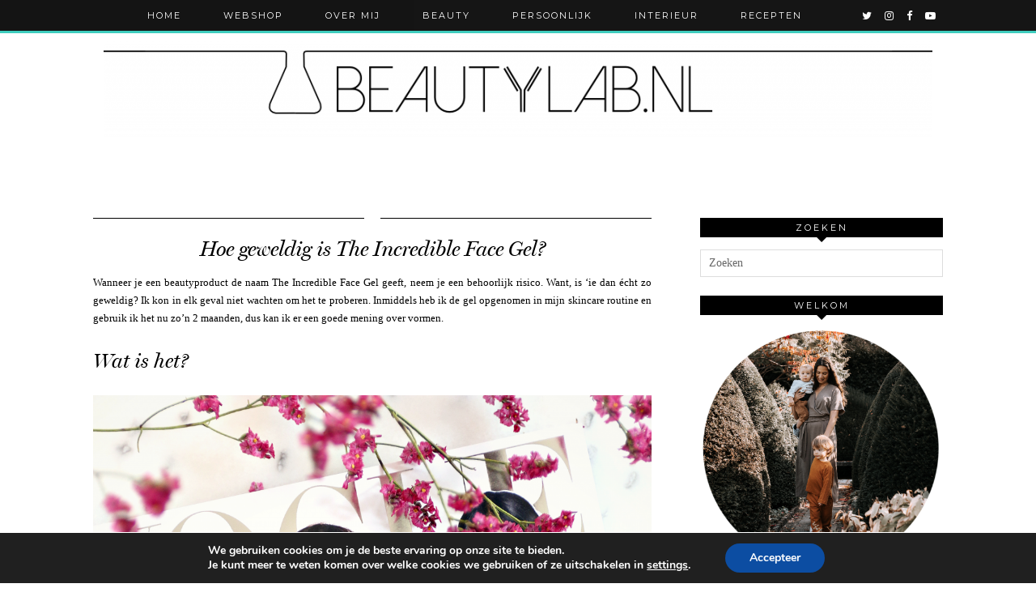

--- FILE ---
content_type: text/html; charset=UTF-8
request_url: https://www.beautylab.nl/hoe-geweldig-is-the-incredible-face-gel/
body_size: 26462
content:
<!DOCTYPE html>
<html lang="nl-NL" id="arve">
<head>
	<meta charset="UTF-8">
	<meta name="viewport" content="width=device-width, initial-scale=1.0, maximum-scale=1.0, user-scalable=no">	<meta name='robots' content='max-image-preview:large' />

	<!-- This site is optimized with the Yoast SEO plugin v14.8.1 - https://yoast.com/wordpress/plugins/seo/ -->
	<title>Hoe geweldig is The Incredible Face Gel? &#8902; Beautylab.nl</title>
	<meta name="robots" content="index, follow" />
	<meta name="googlebot" content="index, follow, max-snippet:-1, max-image-preview:large, max-video-preview:-1" />
	<meta name="bingbot" content="index, follow, max-snippet:-1, max-image-preview:large, max-video-preview:-1" />
	<link rel="canonical" href="https://www.beautylab.nl/hoe-geweldig-is-the-incredible-face-gel/" />
	<meta property="og:locale" content="nl_NL" />
	<meta property="og:type" content="article" />
	<meta property="og:title" content="Hoe geweldig is The Incredible Face Gel? &#8902; Beautylab.nl" />
	<meta property="og:description" content="Wanneer je een beautyproduct de naam The Incredible Face Gel geeft, neem je een behoorlijk risico. Want, is &#8216;ie dan écht zo geweldig? Ik kon in elk geval niet wachten om het te proberen. Inmiddels heb ik de gel opgenomen in mijn skincare routine en gebruik ik het nu zo&#8217;n 2 maanden, dus kan ik er een goede mening over vormen. Wat is het? Allereerst, wat is The Incredible Face Gel precies? Vanwege de naam dacht ik eerst dat het om een reinigingsgel zou gaan, maar het blijkt een milde peeling te gaan. Deze gel bevat namelijk hele fijne vezeltjes&hellip;" />
	<meta property="og:url" content="https://www.beautylab.nl/hoe-geweldig-is-the-incredible-face-gel/" />
	<meta property="og:site_name" content="Beautylab.nl" />
	<meta property="article:published_time" content="2017-08-31T12:42:07+00:00" />
	<meta property="og:image" content="https://www.beautylab.nl/wp-content/uploads/2017/08/maybeauty-incredible-face-gel-review-3.png" />
	<meta property="og:image:width" content="1024" />
	<meta property="og:image:height" content="683" />
	<script type="application/ld+json" class="yoast-schema-graph">{"@context":"https://schema.org","@graph":[{"@type":"WebSite","@id":"https://www.beautylab.nl/#website","url":"https://www.beautylab.nl/","name":"Beautylab.nl","description":"","potentialAction":[{"@type":"SearchAction","target":"https://www.beautylab.nl/?s={search_term_string}","query-input":"required name=search_term_string"}],"inLanguage":"nl-NL"},{"@type":"ImageObject","@id":"https://www.beautylab.nl/hoe-geweldig-is-the-incredible-face-gel/#primaryimage","inLanguage":"nl-NL","url":"https://www.beautylab.nl/wp-content/uploads/2017/08/maybeauty-incredible-face-gel-review-3.png","width":1024,"height":683},{"@type":"WebPage","@id":"https://www.beautylab.nl/hoe-geweldig-is-the-incredible-face-gel/#webpage","url":"https://www.beautylab.nl/hoe-geweldig-is-the-incredible-face-gel/","name":"Hoe geweldig is The Incredible Face Gel? &#8902; Beautylab.nl","isPartOf":{"@id":"https://www.beautylab.nl/#website"},"primaryImageOfPage":{"@id":"https://www.beautylab.nl/hoe-geweldig-is-the-incredible-face-gel/#primaryimage"},"datePublished":"2017-08-31T12:42:07+00:00","dateModified":"2017-08-31T12:42:07+00:00","author":{"@id":"https://www.beautylab.nl/#/schema/person/da560791a8d299ce4ac5eecec637b117"},"inLanguage":"nl-NL","potentialAction":[{"@type":"ReadAction","target":["https://www.beautylab.nl/hoe-geweldig-is-the-incredible-face-gel/"]}]},{"@type":"Person","@id":"https://www.beautylab.nl/#/schema/person/da560791a8d299ce4ac5eecec637b117","name":"Serena","image":{"@type":"ImageObject","@id":"https://www.beautylab.nl/#personlogo","inLanguage":"nl-NL","url":"https://secure.gravatar.com/avatar/53a41664e495e457391cdf59605315a1d289e37085c753c9e7b004cfd10aad6f?s=96&d=mm&r=g","caption":"Serena"}}]}</script>
	<!-- / Yoast SEO plugin. -->


<link rel='dns-prefetch' href='//cdnjs.cloudflare.com' />
<link rel='dns-prefetch' href='//pipdigz.co.uk' />
<link rel='dns-prefetch' href='//fonts.googleapis.com' />
<link rel="alternate" type="application/rss+xml" title="Beautylab.nl &raquo; feed" href="https://www.beautylab.nl/feed/" />
<link rel="alternate" type="application/rss+xml" title="Beautylab.nl &raquo; reacties feed" href="https://www.beautylab.nl/comments/feed/" />
<link rel="alternate" type="application/rss+xml" title="Beautylab.nl &raquo; Hoe geweldig is The Incredible Face Gel? reacties feed" href="https://www.beautylab.nl/hoe-geweldig-is-the-incredible-face-gel/feed/" />
<link rel="alternate" title="oEmbed (JSON)" type="application/json+oembed" href="https://www.beautylab.nl/wp-json/oembed/1.0/embed?url=https%3A%2F%2Fwww.beautylab.nl%2Fhoe-geweldig-is-the-incredible-face-gel%2F" />
<link rel="alternate" title="oEmbed (XML)" type="text/xml+oembed" href="https://www.beautylab.nl/wp-json/oembed/1.0/embed?url=https%3A%2F%2Fwww.beautylab.nl%2Fhoe-geweldig-is-the-incredible-face-gel%2F&#038;format=xml" />
		<!-- This site uses the Google Analytics by ExactMetrics plugin v8.10.2 - Using Analytics tracking - https://www.exactmetrics.com/ -->
		<!-- Opmerking: ExactMetrics is momenteel niet geconfigureerd op deze site. De site eigenaar moet authenticeren met Google Analytics in de ExactMetrics instellingen scherm. -->
					<!-- No tracking code set -->
				<!-- / Google Analytics by ExactMetrics -->
		<style id='wp-img-auto-sizes-contain-inline-css' type='text/css'>
img:is([sizes=auto i],[sizes^="auto," i]){contain-intrinsic-size:3000px 1500px}
/*# sourceURL=wp-img-auto-sizes-contain-inline-css */
</style>
<style id='wp-block-library-inline-css' type='text/css'>
:root{--wp-block-synced-color:#7a00df;--wp-block-synced-color--rgb:122,0,223;--wp-bound-block-color:var(--wp-block-synced-color);--wp-editor-canvas-background:#ddd;--wp-admin-theme-color:#007cba;--wp-admin-theme-color--rgb:0,124,186;--wp-admin-theme-color-darker-10:#006ba1;--wp-admin-theme-color-darker-10--rgb:0,107,160.5;--wp-admin-theme-color-darker-20:#005a87;--wp-admin-theme-color-darker-20--rgb:0,90,135;--wp-admin-border-width-focus:2px}@media (min-resolution:192dpi){:root{--wp-admin-border-width-focus:1.5px}}.wp-element-button{cursor:pointer}:root .has-very-light-gray-background-color{background-color:#eee}:root .has-very-dark-gray-background-color{background-color:#313131}:root .has-very-light-gray-color{color:#eee}:root .has-very-dark-gray-color{color:#313131}:root .has-vivid-green-cyan-to-vivid-cyan-blue-gradient-background{background:linear-gradient(135deg,#00d084,#0693e3)}:root .has-purple-crush-gradient-background{background:linear-gradient(135deg,#34e2e4,#4721fb 50%,#ab1dfe)}:root .has-hazy-dawn-gradient-background{background:linear-gradient(135deg,#faaca8,#dad0ec)}:root .has-subdued-olive-gradient-background{background:linear-gradient(135deg,#fafae1,#67a671)}:root .has-atomic-cream-gradient-background{background:linear-gradient(135deg,#fdd79a,#004a59)}:root .has-nightshade-gradient-background{background:linear-gradient(135deg,#330968,#31cdcf)}:root .has-midnight-gradient-background{background:linear-gradient(135deg,#020381,#2874fc)}:root{--wp--preset--font-size--normal:16px;--wp--preset--font-size--huge:42px}.has-regular-font-size{font-size:1em}.has-larger-font-size{font-size:2.625em}.has-normal-font-size{font-size:var(--wp--preset--font-size--normal)}.has-huge-font-size{font-size:var(--wp--preset--font-size--huge)}.has-text-align-center{text-align:center}.has-text-align-left{text-align:left}.has-text-align-right{text-align:right}.has-fit-text{white-space:nowrap!important}#end-resizable-editor-section{display:none}.aligncenter{clear:both}.items-justified-left{justify-content:flex-start}.items-justified-center{justify-content:center}.items-justified-right{justify-content:flex-end}.items-justified-space-between{justify-content:space-between}.screen-reader-text{border:0;clip-path:inset(50%);height:1px;margin:-1px;overflow:hidden;padding:0;position:absolute;width:1px;word-wrap:normal!important}.screen-reader-text:focus{background-color:#ddd;clip-path:none;color:#444;display:block;font-size:1em;height:auto;left:5px;line-height:normal;padding:15px 23px 14px;text-decoration:none;top:5px;width:auto;z-index:100000}html :where(.has-border-color){border-style:solid}html :where([style*=border-top-color]){border-top-style:solid}html :where([style*=border-right-color]){border-right-style:solid}html :where([style*=border-bottom-color]){border-bottom-style:solid}html :where([style*=border-left-color]){border-left-style:solid}html :where([style*=border-width]){border-style:solid}html :where([style*=border-top-width]){border-top-style:solid}html :where([style*=border-right-width]){border-right-style:solid}html :where([style*=border-bottom-width]){border-bottom-style:solid}html :where([style*=border-left-width]){border-left-style:solid}html :where(img[class*=wp-image-]){height:auto;max-width:100%}:where(figure){margin:0 0 1em}html :where(.is-position-sticky){--wp-admin--admin-bar--position-offset:var(--wp-admin--admin-bar--height,0px)}@media screen and (max-width:600px){html :where(.is-position-sticky){--wp-admin--admin-bar--position-offset:0px}}

/*# sourceURL=wp-block-library-inline-css */
</style><style id='global-styles-inline-css' type='text/css'>
:root{--wp--preset--aspect-ratio--square: 1;--wp--preset--aspect-ratio--4-3: 4/3;--wp--preset--aspect-ratio--3-4: 3/4;--wp--preset--aspect-ratio--3-2: 3/2;--wp--preset--aspect-ratio--2-3: 2/3;--wp--preset--aspect-ratio--16-9: 16/9;--wp--preset--aspect-ratio--9-16: 9/16;--wp--preset--color--black: #000000;--wp--preset--color--cyan-bluish-gray: #abb8c3;--wp--preset--color--white: #ffffff;--wp--preset--color--pale-pink: #f78da7;--wp--preset--color--vivid-red: #cf2e2e;--wp--preset--color--luminous-vivid-orange: #ff6900;--wp--preset--color--luminous-vivid-amber: #fcb900;--wp--preset--color--light-green-cyan: #7bdcb5;--wp--preset--color--vivid-green-cyan: #00d084;--wp--preset--color--pale-cyan-blue: #8ed1fc;--wp--preset--color--vivid-cyan-blue: #0693e3;--wp--preset--color--vivid-purple: #9b51e0;--wp--preset--gradient--vivid-cyan-blue-to-vivid-purple: linear-gradient(135deg,rgb(6,147,227) 0%,rgb(155,81,224) 100%);--wp--preset--gradient--light-green-cyan-to-vivid-green-cyan: linear-gradient(135deg,rgb(122,220,180) 0%,rgb(0,208,130) 100%);--wp--preset--gradient--luminous-vivid-amber-to-luminous-vivid-orange: linear-gradient(135deg,rgb(252,185,0) 0%,rgb(255,105,0) 100%);--wp--preset--gradient--luminous-vivid-orange-to-vivid-red: linear-gradient(135deg,rgb(255,105,0) 0%,rgb(207,46,46) 100%);--wp--preset--gradient--very-light-gray-to-cyan-bluish-gray: linear-gradient(135deg,rgb(238,238,238) 0%,rgb(169,184,195) 100%);--wp--preset--gradient--cool-to-warm-spectrum: linear-gradient(135deg,rgb(74,234,220) 0%,rgb(151,120,209) 20%,rgb(207,42,186) 40%,rgb(238,44,130) 60%,rgb(251,105,98) 80%,rgb(254,248,76) 100%);--wp--preset--gradient--blush-light-purple: linear-gradient(135deg,rgb(255,206,236) 0%,rgb(152,150,240) 100%);--wp--preset--gradient--blush-bordeaux: linear-gradient(135deg,rgb(254,205,165) 0%,rgb(254,45,45) 50%,rgb(107,0,62) 100%);--wp--preset--gradient--luminous-dusk: linear-gradient(135deg,rgb(255,203,112) 0%,rgb(199,81,192) 50%,rgb(65,88,208) 100%);--wp--preset--gradient--pale-ocean: linear-gradient(135deg,rgb(255,245,203) 0%,rgb(182,227,212) 50%,rgb(51,167,181) 100%);--wp--preset--gradient--electric-grass: linear-gradient(135deg,rgb(202,248,128) 0%,rgb(113,206,126) 100%);--wp--preset--gradient--midnight: linear-gradient(135deg,rgb(2,3,129) 0%,rgb(40,116,252) 100%);--wp--preset--font-size--small: 13px;--wp--preset--font-size--medium: 20px;--wp--preset--font-size--large: 36px;--wp--preset--font-size--x-large: 42px;--wp--preset--spacing--20: 0.44rem;--wp--preset--spacing--30: 0.67rem;--wp--preset--spacing--40: 1rem;--wp--preset--spacing--50: 1.5rem;--wp--preset--spacing--60: 2.25rem;--wp--preset--spacing--70: 3.38rem;--wp--preset--spacing--80: 5.06rem;--wp--preset--shadow--natural: 6px 6px 9px rgba(0, 0, 0, 0.2);--wp--preset--shadow--deep: 12px 12px 50px rgba(0, 0, 0, 0.4);--wp--preset--shadow--sharp: 6px 6px 0px rgba(0, 0, 0, 0.2);--wp--preset--shadow--outlined: 6px 6px 0px -3px rgb(255, 255, 255), 6px 6px rgb(0, 0, 0);--wp--preset--shadow--crisp: 6px 6px 0px rgb(0, 0, 0);}:where(.is-layout-flex){gap: 0.5em;}:where(.is-layout-grid){gap: 0.5em;}body .is-layout-flex{display: flex;}.is-layout-flex{flex-wrap: wrap;align-items: center;}.is-layout-flex > :is(*, div){margin: 0;}body .is-layout-grid{display: grid;}.is-layout-grid > :is(*, div){margin: 0;}:where(.wp-block-columns.is-layout-flex){gap: 2em;}:where(.wp-block-columns.is-layout-grid){gap: 2em;}:where(.wp-block-post-template.is-layout-flex){gap: 1.25em;}:where(.wp-block-post-template.is-layout-grid){gap: 1.25em;}.has-black-color{color: var(--wp--preset--color--black) !important;}.has-cyan-bluish-gray-color{color: var(--wp--preset--color--cyan-bluish-gray) !important;}.has-white-color{color: var(--wp--preset--color--white) !important;}.has-pale-pink-color{color: var(--wp--preset--color--pale-pink) !important;}.has-vivid-red-color{color: var(--wp--preset--color--vivid-red) !important;}.has-luminous-vivid-orange-color{color: var(--wp--preset--color--luminous-vivid-orange) !important;}.has-luminous-vivid-amber-color{color: var(--wp--preset--color--luminous-vivid-amber) !important;}.has-light-green-cyan-color{color: var(--wp--preset--color--light-green-cyan) !important;}.has-vivid-green-cyan-color{color: var(--wp--preset--color--vivid-green-cyan) !important;}.has-pale-cyan-blue-color{color: var(--wp--preset--color--pale-cyan-blue) !important;}.has-vivid-cyan-blue-color{color: var(--wp--preset--color--vivid-cyan-blue) !important;}.has-vivid-purple-color{color: var(--wp--preset--color--vivid-purple) !important;}.has-black-background-color{background-color: var(--wp--preset--color--black) !important;}.has-cyan-bluish-gray-background-color{background-color: var(--wp--preset--color--cyan-bluish-gray) !important;}.has-white-background-color{background-color: var(--wp--preset--color--white) !important;}.has-pale-pink-background-color{background-color: var(--wp--preset--color--pale-pink) !important;}.has-vivid-red-background-color{background-color: var(--wp--preset--color--vivid-red) !important;}.has-luminous-vivid-orange-background-color{background-color: var(--wp--preset--color--luminous-vivid-orange) !important;}.has-luminous-vivid-amber-background-color{background-color: var(--wp--preset--color--luminous-vivid-amber) !important;}.has-light-green-cyan-background-color{background-color: var(--wp--preset--color--light-green-cyan) !important;}.has-vivid-green-cyan-background-color{background-color: var(--wp--preset--color--vivid-green-cyan) !important;}.has-pale-cyan-blue-background-color{background-color: var(--wp--preset--color--pale-cyan-blue) !important;}.has-vivid-cyan-blue-background-color{background-color: var(--wp--preset--color--vivid-cyan-blue) !important;}.has-vivid-purple-background-color{background-color: var(--wp--preset--color--vivid-purple) !important;}.has-black-border-color{border-color: var(--wp--preset--color--black) !important;}.has-cyan-bluish-gray-border-color{border-color: var(--wp--preset--color--cyan-bluish-gray) !important;}.has-white-border-color{border-color: var(--wp--preset--color--white) !important;}.has-pale-pink-border-color{border-color: var(--wp--preset--color--pale-pink) !important;}.has-vivid-red-border-color{border-color: var(--wp--preset--color--vivid-red) !important;}.has-luminous-vivid-orange-border-color{border-color: var(--wp--preset--color--luminous-vivid-orange) !important;}.has-luminous-vivid-amber-border-color{border-color: var(--wp--preset--color--luminous-vivid-amber) !important;}.has-light-green-cyan-border-color{border-color: var(--wp--preset--color--light-green-cyan) !important;}.has-vivid-green-cyan-border-color{border-color: var(--wp--preset--color--vivid-green-cyan) !important;}.has-pale-cyan-blue-border-color{border-color: var(--wp--preset--color--pale-cyan-blue) !important;}.has-vivid-cyan-blue-border-color{border-color: var(--wp--preset--color--vivid-cyan-blue) !important;}.has-vivid-purple-border-color{border-color: var(--wp--preset--color--vivid-purple) !important;}.has-vivid-cyan-blue-to-vivid-purple-gradient-background{background: var(--wp--preset--gradient--vivid-cyan-blue-to-vivid-purple) !important;}.has-light-green-cyan-to-vivid-green-cyan-gradient-background{background: var(--wp--preset--gradient--light-green-cyan-to-vivid-green-cyan) !important;}.has-luminous-vivid-amber-to-luminous-vivid-orange-gradient-background{background: var(--wp--preset--gradient--luminous-vivid-amber-to-luminous-vivid-orange) !important;}.has-luminous-vivid-orange-to-vivid-red-gradient-background{background: var(--wp--preset--gradient--luminous-vivid-orange-to-vivid-red) !important;}.has-very-light-gray-to-cyan-bluish-gray-gradient-background{background: var(--wp--preset--gradient--very-light-gray-to-cyan-bluish-gray) !important;}.has-cool-to-warm-spectrum-gradient-background{background: var(--wp--preset--gradient--cool-to-warm-spectrum) !important;}.has-blush-light-purple-gradient-background{background: var(--wp--preset--gradient--blush-light-purple) !important;}.has-blush-bordeaux-gradient-background{background: var(--wp--preset--gradient--blush-bordeaux) !important;}.has-luminous-dusk-gradient-background{background: var(--wp--preset--gradient--luminous-dusk) !important;}.has-pale-ocean-gradient-background{background: var(--wp--preset--gradient--pale-ocean) !important;}.has-electric-grass-gradient-background{background: var(--wp--preset--gradient--electric-grass) !important;}.has-midnight-gradient-background{background: var(--wp--preset--gradient--midnight) !important;}.has-small-font-size{font-size: var(--wp--preset--font-size--small) !important;}.has-medium-font-size{font-size: var(--wp--preset--font-size--medium) !important;}.has-large-font-size{font-size: var(--wp--preset--font-size--large) !important;}.has-x-large-font-size{font-size: var(--wp--preset--font-size--x-large) !important;}
/*# sourceURL=global-styles-inline-css */
</style>

<style id='classic-theme-styles-inline-css' type='text/css'>
/*! This file is auto-generated */
.wp-block-button__link{color:#fff;background-color:#32373c;border-radius:9999px;box-shadow:none;text-decoration:none;padding:calc(.667em + 2px) calc(1.333em + 2px);font-size:1.125em}.wp-block-file__button{background:#32373c;color:#fff;text-decoration:none}
/*# sourceURL=/wp-includes/css/classic-themes.min.css */
</style>
<link rel='stylesheet' id='p3-core-responsive-css' href='https://pipdigz.co.uk/p3/css/core_resp.css?ver=4.1.2' type='text/css' media='all' />
<link rel='stylesheet' id='font-awesome-css' href='https://cdnjs.cloudflare.com/ajax/libs/font-awesome/4.7.0/css/font-awesome.min.css' type='text/css' media='all' />
<link rel='stylesheet' id='woocommerce-layout-css' href='https://www.beautylab.nl/wp-content/plugins/woocommerce/assets/css/woocommerce-layout.css?ver=3.7.3' type='text/css' media='all' />
<link rel='stylesheet' id='woocommerce-smallscreen-css' href='https://www.beautylab.nl/wp-content/plugins/woocommerce/assets/css/woocommerce-smallscreen.css?ver=3.7.3' type='text/css' media='only screen and (max-width: 768px)' />
<link rel='stylesheet' id='woocommerce-general-css' href='https://www.beautylab.nl/wp-content/plugins/woocommerce/assets/css/woocommerce.css?ver=3.7.3' type='text/css' media='all' />
<style id='woocommerce-inline-inline-css' type='text/css'>
.woocommerce form .form-row .required { visibility: visible; }
/*# sourceURL=woocommerce-inline-inline-css */
</style>
<link rel='stylesheet' id='magnific-popup-au-css' href='https://www.beautylab.nl/wp-content/plugins/youtube-channel/assets/lib/magnific-popup/magnific-popup.min.css?ver=3.0.11.8' type='text/css' media='all' />
<link rel='stylesheet' id='youtube-channel-css' href='https://www.beautylab.nl/wp-content/plugins/youtube-channel/assets/css/youtube-channel.css?ver=3.0.11.8' type='text/css' media='all' />
<link rel='stylesheet' id='pipdig-style-css' href='https://www.beautylab.nl/wp-content/themes/pipdig-venture/style.css?ver=1539341515' type='text/css' media='all' />
<link rel='stylesheet' id='pipdig-responsive-css' href='https://www.beautylab.nl/wp-content/themes/pipdig-venture/css/responsive.css?ver=1539341515' type='text/css' media='all' />
<link rel='stylesheet' id='pipdig-fonts-css' href='https://fonts.googleapis.com/css?family=Vidaloka|Montserrat' type='text/css' media='all' />
<link rel='stylesheet' id='moove_gdpr_frontend-css' href='https://www.beautylab.nl/wp-content/plugins/gdpr-cookie-compliance/dist/styles/gdpr-main.css?ver=5.0.9' type='text/css' media='all' />
<style id='moove_gdpr_frontend-inline-css' type='text/css'>
#moove_gdpr_cookie_modal,#moove_gdpr_cookie_info_bar,.gdpr_cookie_settings_shortcode_content{font-family:&#039;Nunito&#039;,sans-serif}#moove_gdpr_save_popup_settings_button{background-color:#373737;color:#fff}#moove_gdpr_save_popup_settings_button:hover{background-color:#000}#moove_gdpr_cookie_info_bar .moove-gdpr-info-bar-container .moove-gdpr-info-bar-content a.mgbutton,#moove_gdpr_cookie_info_bar .moove-gdpr-info-bar-container .moove-gdpr-info-bar-content button.mgbutton{background-color:#0C4DA2}#moove_gdpr_cookie_modal .moove-gdpr-modal-content .moove-gdpr-modal-footer-content .moove-gdpr-button-holder a.mgbutton,#moove_gdpr_cookie_modal .moove-gdpr-modal-content .moove-gdpr-modal-footer-content .moove-gdpr-button-holder button.mgbutton,.gdpr_cookie_settings_shortcode_content .gdpr-shr-button.button-green{background-color:#0C4DA2;border-color:#0C4DA2}#moove_gdpr_cookie_modal .moove-gdpr-modal-content .moove-gdpr-modal-footer-content .moove-gdpr-button-holder a.mgbutton:hover,#moove_gdpr_cookie_modal .moove-gdpr-modal-content .moove-gdpr-modal-footer-content .moove-gdpr-button-holder button.mgbutton:hover,.gdpr_cookie_settings_shortcode_content .gdpr-shr-button.button-green:hover{background-color:#fff;color:#0C4DA2}#moove_gdpr_cookie_modal .moove-gdpr-modal-content .moove-gdpr-modal-close i,#moove_gdpr_cookie_modal .moove-gdpr-modal-content .moove-gdpr-modal-close span.gdpr-icon{background-color:#0C4DA2;border:1px solid #0C4DA2}#moove_gdpr_cookie_info_bar span.moove-gdpr-infobar-allow-all.focus-g,#moove_gdpr_cookie_info_bar span.moove-gdpr-infobar-allow-all:focus,#moove_gdpr_cookie_info_bar button.moove-gdpr-infobar-allow-all.focus-g,#moove_gdpr_cookie_info_bar button.moove-gdpr-infobar-allow-all:focus,#moove_gdpr_cookie_info_bar span.moove-gdpr-infobar-reject-btn.focus-g,#moove_gdpr_cookie_info_bar span.moove-gdpr-infobar-reject-btn:focus,#moove_gdpr_cookie_info_bar button.moove-gdpr-infobar-reject-btn.focus-g,#moove_gdpr_cookie_info_bar button.moove-gdpr-infobar-reject-btn:focus,#moove_gdpr_cookie_info_bar span.change-settings-button.focus-g,#moove_gdpr_cookie_info_bar span.change-settings-button:focus,#moove_gdpr_cookie_info_bar button.change-settings-button.focus-g,#moove_gdpr_cookie_info_bar button.change-settings-button:focus{-webkit-box-shadow:0 0 1px 3px #0C4DA2;-moz-box-shadow:0 0 1px 3px #0C4DA2;box-shadow:0 0 1px 3px #0C4DA2}#moove_gdpr_cookie_modal .moove-gdpr-modal-content .moove-gdpr-modal-close i:hover,#moove_gdpr_cookie_modal .moove-gdpr-modal-content .moove-gdpr-modal-close span.gdpr-icon:hover,#moove_gdpr_cookie_info_bar span[data-href]>u.change-settings-button{color:#0C4DA2}#moove_gdpr_cookie_modal .moove-gdpr-modal-content .moove-gdpr-modal-left-content #moove-gdpr-menu li.menu-item-selected a span.gdpr-icon,#moove_gdpr_cookie_modal .moove-gdpr-modal-content .moove-gdpr-modal-left-content #moove-gdpr-menu li.menu-item-selected button span.gdpr-icon{color:inherit}#moove_gdpr_cookie_modal .moove-gdpr-modal-content .moove-gdpr-modal-left-content #moove-gdpr-menu li a span.gdpr-icon,#moove_gdpr_cookie_modal .moove-gdpr-modal-content .moove-gdpr-modal-left-content #moove-gdpr-menu li button span.gdpr-icon{color:inherit}#moove_gdpr_cookie_modal .gdpr-acc-link{line-height:0;font-size:0;color:transparent;position:absolute}#moove_gdpr_cookie_modal .moove-gdpr-modal-content .moove-gdpr-modal-close:hover i,#moove_gdpr_cookie_modal .moove-gdpr-modal-content .moove-gdpr-modal-left-content #moove-gdpr-menu li a,#moove_gdpr_cookie_modal .moove-gdpr-modal-content .moove-gdpr-modal-left-content #moove-gdpr-menu li button,#moove_gdpr_cookie_modal .moove-gdpr-modal-content .moove-gdpr-modal-left-content #moove-gdpr-menu li button i,#moove_gdpr_cookie_modal .moove-gdpr-modal-content .moove-gdpr-modal-left-content #moove-gdpr-menu li a i,#moove_gdpr_cookie_modal .moove-gdpr-modal-content .moove-gdpr-tab-main .moove-gdpr-tab-main-content a:hover,#moove_gdpr_cookie_info_bar.moove-gdpr-dark-scheme .moove-gdpr-info-bar-container .moove-gdpr-info-bar-content a.mgbutton:hover,#moove_gdpr_cookie_info_bar.moove-gdpr-dark-scheme .moove-gdpr-info-bar-container .moove-gdpr-info-bar-content button.mgbutton:hover,#moove_gdpr_cookie_info_bar.moove-gdpr-dark-scheme .moove-gdpr-info-bar-container .moove-gdpr-info-bar-content a:hover,#moove_gdpr_cookie_info_bar.moove-gdpr-dark-scheme .moove-gdpr-info-bar-container .moove-gdpr-info-bar-content button:hover,#moove_gdpr_cookie_info_bar.moove-gdpr-dark-scheme .moove-gdpr-info-bar-container .moove-gdpr-info-bar-content span.change-settings-button:hover,#moove_gdpr_cookie_info_bar.moove-gdpr-dark-scheme .moove-gdpr-info-bar-container .moove-gdpr-info-bar-content button.change-settings-button:hover,#moove_gdpr_cookie_info_bar.moove-gdpr-dark-scheme .moove-gdpr-info-bar-container .moove-gdpr-info-bar-content u.change-settings-button:hover,#moove_gdpr_cookie_info_bar span[data-href]>u.change-settings-button,#moove_gdpr_cookie_info_bar.moove-gdpr-dark-scheme .moove-gdpr-info-bar-container .moove-gdpr-info-bar-content a.mgbutton.focus-g,#moove_gdpr_cookie_info_bar.moove-gdpr-dark-scheme .moove-gdpr-info-bar-container .moove-gdpr-info-bar-content button.mgbutton.focus-g,#moove_gdpr_cookie_info_bar.moove-gdpr-dark-scheme .moove-gdpr-info-bar-container .moove-gdpr-info-bar-content a.focus-g,#moove_gdpr_cookie_info_bar.moove-gdpr-dark-scheme .moove-gdpr-info-bar-container .moove-gdpr-info-bar-content button.focus-g,#moove_gdpr_cookie_info_bar.moove-gdpr-dark-scheme .moove-gdpr-info-bar-container .moove-gdpr-info-bar-content a.mgbutton:focus,#moove_gdpr_cookie_info_bar.moove-gdpr-dark-scheme .moove-gdpr-info-bar-container .moove-gdpr-info-bar-content button.mgbutton:focus,#moove_gdpr_cookie_info_bar.moove-gdpr-dark-scheme .moove-gdpr-info-bar-container .moove-gdpr-info-bar-content a:focus,#moove_gdpr_cookie_info_bar.moove-gdpr-dark-scheme .moove-gdpr-info-bar-container .moove-gdpr-info-bar-content button:focus,#moove_gdpr_cookie_info_bar.moove-gdpr-dark-scheme .moove-gdpr-info-bar-container .moove-gdpr-info-bar-content span.change-settings-button.focus-g,span.change-settings-button:focus,button.change-settings-button.focus-g,button.change-settings-button:focus,#moove_gdpr_cookie_info_bar.moove-gdpr-dark-scheme .moove-gdpr-info-bar-container .moove-gdpr-info-bar-content u.change-settings-button.focus-g,#moove_gdpr_cookie_info_bar.moove-gdpr-dark-scheme .moove-gdpr-info-bar-container .moove-gdpr-info-bar-content u.change-settings-button:focus{color:#0C4DA2}#moove_gdpr_cookie_modal .moove-gdpr-branding.focus-g span,#moove_gdpr_cookie_modal .moove-gdpr-modal-content .moove-gdpr-tab-main a.focus-g,#moove_gdpr_cookie_modal .moove-gdpr-modal-content .moove-gdpr-tab-main .gdpr-cd-details-toggle.focus-g{color:#0C4DA2}#moove_gdpr_cookie_modal.gdpr_lightbox-hide{display:none}
/*# sourceURL=moove_gdpr_frontend-inline-css */
</style>
<script>if (document.location.protocol != "https:") {document.location = document.URL.replace(/^http:/i, "https:");}</script><script type="text/javascript" src="https://www.beautylab.nl/wp-includes/js/jquery/jquery.min.js?ver=3.7.1" id="jquery-core-js"></script>
<script type="text/javascript" src="https://www.beautylab.nl/wp-includes/js/jquery/jquery-migrate.min.js?ver=3.4.1" id="jquery-migrate-js"></script>
<link rel="https://api.w.org/" href="https://www.beautylab.nl/wp-json/" /><link rel="alternate" title="JSON" type="application/json" href="https://www.beautylab.nl/wp-json/wp/v2/posts/86668" /><link rel="EditURI" type="application/rsd+xml" title="RSD" href="https://www.beautylab.nl/xmlrpc.php?rsd" />
<meta name="generator" content="WordPress 6.9" />
<meta name="generator" content="WooCommerce 3.7.3" />
<link rel='shortlink' href='https://www.beautylab.nl/?p=86668' />
		<!--noptimize-->
		<style>
		.p3_instagram_post{width:16.666666666667%}
				@media only screen and (max-width: 719px) {
			.p3_instagram_post {
				width: 25%;
			}
		}
				</style>
		<!--/noptimize-->
				<script type="text/javascript" async defer data-pin-color="red"  data-pin-hover="true"
			src="https://www.beautylab.nl/wp-content/plugins/pinterest-pin-it-button-on-image-hover-and-post/js/pinit.js"></script>
		<!--[if lt IE 9]>
<script src="https://www.beautylab.nl/wp-content/themes/pipdig-venture/js/ie/html5.js"></script>
<script src="https://www.beautylab.nl/wp-content/themes/pipdig-venture/js/ie/selectivizr.js"></script>
<![endif]-->
<!-- Cust --><style>.site-top,.slicknav_menu{border-color:#2ec9b9}.menu-bar ul li a:hover,.menu-bar ul ul li > a:hover,.menu-bar ul ul li:hover > a{color:#2ec9b9}.entry-title a:hover{color:#2ec9b9}a,.site-main .post-navigation a{color:#2ec9b9}.socialz a:hover, #p3_social_sidebar a:hover{color:#2ec9b9}.entry-title, .page-title, .floated_summary_post .entry-title, .p_post_titles_font, .slide-h2 {font-size:26px}.grid-title{height:26px;line-height:26px}@media only screen and (max-width:719px){.grid-title{height:auto}}body {font-family: "Verdana"}#p3_feature_header .widget-title, #header-1-widget-section .widget-title {text-transform: none}</style><!-- /Cust -->	<noscript><style>.woocommerce-product-gallery{ opacity: 1 !important; }</style></noscript>
			<style type="text/css" id="wp-custom-css">
			/*
Je kunt hier je eigen CSS toevoegen.

Klik op het help icoon om meer te leren.
*/

.site-title img {

margin: 50px auto !important;

}

.grid-title {
height: 30px;
}

.comment-date,
.comment-metadata .comment-date,
.comment-meta .comment-date {
    display: none !important;
}


		</style>
			<!-- p3 header customizer START -->
	<style>
	.site-header .container {
		max-width: 100%;
		padding-left: 0;
		padding-right: 0;
	}
	</style>
	<!-- p3 header customizer END -->
	<!-- pipdig p3 custom code head --> <script type='text/javascript'>
  (function() {
    var useSSL = 'https:' == document.location.protocol;
    var src = (useSSL ? 'https:' : 'http:') +
        '//www.googletagservices.com/tag/js/gpt.js';
    document.write('<scr' + 'ipt src="' + src + '"></scr' + 'ipt>');
  })();
</script>

<script type='text/javascript'>
  googletag.cmd.push(function() {
    googletag.defineSlot('/1399668/Beautylab_ROS_Header', [970, 250], 'div-gpt-ad-1463748595251-0').addService(googletag.pubads());
    googletag.defineSlot('/1399668/Beautylab_ROS_300x250', [[300, 250], [300, 600]], 'div-gpt-ad-1463748595251-1').addService(googletag.pubads());
    googletag.defineSlot('/1399668/Beautylab_ROS_300x250_Onder', [300, 250], 'div-gpt-ad-1463748595251-2').addService(googletag.pubads());
    googletag.defineSlot('/1399668/Beautylab_ROS_300x250_Onder_2', [300, 250], 'div-gpt-ad-1463748595251-3').addService(googletag.pubads());
    googletag.defineSlot('/1399668/Beautylab_ROS_300x250_BTF_3', [[300, 250], [300, 600]], 'div-gpt-ad-1463748595251-4').addService(googletag.pubads());
    googletag.defineSlot('/1399668/Beautylab_ROS_300x250_BTF_4', [[300, 250], [300, 600]], 'div-gpt-ad-1463748595251-5').addService(googletag.pubads());
    googletag.defineSlot('/1399668/Beautylab_ROS_1x1', [1, 1], 'div-gpt-ad-1463748595251-6').addService(googletag.pubads());
    googletag.pubads().collapseEmptyDivs();
    googletag.pubads().enableSyncRendering();
    googletag.enableServices();
  });
</script> <!-- // pipdig p3 custom code head -->	</head>

<body data-rsssl=1 class="wp-singular post-template-default single single-post postid-86668 single-format-standard wp-theme-pipdig-venture theme-pipdig-venture sp-easy-accordion-enabled woocommerce-no-js">

		
	<!-- pipdig p3 custom code starting body --> <center>

<!-- /1399668/Beautylab_ROS_1x1 -->
<div id='div-gpt-ad-1463748595251-6' style='height:1px; width:1px;'>
<script type='text/javascript'>
googletag.cmd.push(function() { googletag.display('div-gpt-ad-1463748595251-6'); });
</script>
</div>

<!-- /1399668/Beautylab_ROS_Header -->
<div id='div-gpt-ad-1463748595251-0'>
<script type='text/javascript'>
googletag.cmd.push(function() { googletag.display('div-gpt-ad-1463748595251-0'); });
</script>
</div>

</center> <!-- // pipdig p3 custom starting body -->
	<header class="site-header nopin">
		<div class="clearfix container">
			<div class="site-branding">
					<div class="site-title">
				<a href="https://www.beautylab.nl/" title="Beautylab.nl" rel="home">
					<img data-pin-nopin="true" src="https://www.beautylab.nl/wp-content/uploads/2014/03/LogoBLHOT10.png" alt="Beautylab.nl" /><style>.site-header .container{padding-top:0}.site-title{background:none;padding-top:0}</style>
				</a>
			</div>
		
							</div>
		</div>
	</header><!-- .site-header -->

	<div class="site-top">
						<div class="clearfix container">
			<nav class="site-menu">
				<div class="clearfix menu-bar"><ul id="menu-pages" class="menu"><li id="menu-item-85481" class="menu-item menu-item-type-custom menu-item-object-custom menu-item-home menu-item-85481"><a href="https://www.beautylab.nl">Home</a></li>
<li id="menu-item-96073" class="menu-item menu-item-type-post_type menu-item-object-page menu-item-96073"><a href="https://www.beautylab.nl/winkel/">Webshop</a></li>
<li id="menu-item-85483" class="menu-item menu-item-type-custom menu-item-object-custom menu-item-has-children menu-item-85483"><a href="https://www.beautylab.nl/about/">Over mij</a>
<ul class="sub-menu">
	<li id="menu-item-89917" class="menu-item menu-item-type-post_type menu-item-object-page menu-item-has-children menu-item-89917"><a href="https://www.beautylab.nl/pr-contact/">PR/Contact</a>
	<ul class="sub-menu">
		<li id="menu-item-89912" class="menu-item menu-item-type-post_type menu-item-object-page menu-item-89912"><a href="https://www.beautylab.nl/adverteren-2/">Adverteren</a></li>
		<li id="menu-item-89908" class="menu-item menu-item-type-post_type menu-item-object-page menu-item-89908"><a href="https://www.beautylab.nl/disclaimer-3/">Disclaimer</a></li>
		<li id="menu-item-89905" class="menu-item menu-item-type-post_type menu-item-object-page menu-item-privacy-policy menu-item-89905"><a rel="privacy-policy" href="https://www.beautylab.nl/privacyverklaring/">Privacyverklaring</a></li>
	</ul>
</li>
</ul>
</li>
<li id="menu-item-17574" class="menu-item menu-item-type-taxonomy menu-item-object-category current-post-ancestor menu-item-has-children menu-item-17574"><a href="https://www.beautylab.nl/category/beauty/">Beauty</a>
<ul class="sub-menu">
	<li id="menu-item-17592" class="menu-item menu-item-type-taxonomy menu-item-object-category menu-item-17592"><a href="https://www.beautylab.nl/category/beauty/make-up/">Make-Up</a></li>
	<li id="menu-item-17581" class="menu-item menu-item-type-taxonomy menu-item-object-category current-post-ancestor current-menu-parent current-post-parent menu-item-17581"><a href="https://www.beautylab.nl/category/beauty/huidverzorging/">Skin care</a></li>
	<li id="menu-item-17573" class="menu-item menu-item-type-taxonomy menu-item-object-category menu-item-17573"><a href="https://www.beautylab.nl/category/beauty/bath-body/">Body care</a></li>
	<li id="menu-item-17579" class="menu-item menu-item-type-taxonomy menu-item-object-category menu-item-17579"><a href="https://www.beautylab.nl/category/beauty/haarverzorging/">Hair care</a></li>
	<li id="menu-item-85495" class="menu-item menu-item-type-taxonomy menu-item-object-category menu-item-85495"><a href="https://www.beautylab.nl/category/beauty/parfum/">Parfum</a></li>
	<li id="menu-item-85493" class="menu-item menu-item-type-taxonomy menu-item-object-category menu-item-85493"><a href="https://www.beautylab.nl/category/beauty/budget-2/">Budget</a></li>
	<li id="menu-item-85494" class="menu-item menu-item-type-taxonomy menu-item-object-category menu-item-85494"><a href="https://www.beautylab.nl/category/beauty/bizarre-beauty/">Bizarre Beauty</a></li>
</ul>
</li>
<li id="menu-item-85496" class="menu-item menu-item-type-taxonomy menu-item-object-category menu-item-has-children menu-item-85496"><a href="https://www.beautylab.nl/category/persoonlijk/">Persoonlijk</a>
<ul class="sub-menu">
	<li id="menu-item-85492" class="menu-item menu-item-type-custom menu-item-object-custom menu-item-85492"><a href="https://www.beautylab.nl/category/instalab/">Instalab</a></li>
	<li id="menu-item-85500" class="menu-item menu-item-type-taxonomy menu-item-object-category menu-item-85500"><a href="https://www.beautylab.nl/category/persoonlijk/mr-wrong/">Mr. Wrong</a></li>
	<li id="menu-item-85503" class="menu-item menu-item-type-taxonomy menu-item-object-category menu-item-85503"><a href="https://www.beautylab.nl/category/persoonlijk/liefde-relatie/">Liefde &amp; relatie</a></li>
	<li id="menu-item-85504" class="menu-item menu-item-type-taxonomy menu-item-object-category menu-item-85504"><a href="https://www.beautylab.nl/category/persoonlijk/">Persoonlijk</a></li>
	<li id="menu-item-85557" class="menu-item menu-item-type-taxonomy menu-item-object-category menu-item-85557"><a href="https://www.beautylab.nl/category/persoonlijk/vlogs/">Vlogs</a></li>
</ul>
</li>
<li id="menu-item-85485" class="menu-item menu-item-type-custom menu-item-object-custom menu-item-85485"><a href="https://www.beautylab.nl/category/lifestyle/interieur/">Interieur</a></li>
<li id="menu-item-85498" class="menu-item menu-item-type-taxonomy menu-item-object-category menu-item-has-children menu-item-85498"><a href="https://www.beautylab.nl/category/recepten/">Recepten</a>
<ul class="sub-menu">
	<li id="menu-item-85502" class="menu-item menu-item-type-taxonomy menu-item-object-category menu-item-85502"><a href="https://www.beautylab.nl/category/recepten/lunch-snacks/">Lunch &amp; snacks</a></li>
	<li id="menu-item-85497" class="menu-item menu-item-type-taxonomy menu-item-object-category menu-item-85497"><a href="https://www.beautylab.nl/category/recepten/hoofdgerecht/">Hoofdgerecht</a></li>
	<li id="menu-item-85830" class="menu-item menu-item-type-taxonomy menu-item-object-category menu-item-85830"><a href="https://www.beautylab.nl/category/recepten/indofood/">Indofood</a></li>
	<li id="menu-item-85501" class="menu-item menu-item-type-taxonomy menu-item-object-category menu-item-85501"><a href="https://www.beautylab.nl/category/recepten/desserts/">Desserts</a></li>
</ul>
</li>
<li class="socialz top-socialz"><a href="https://twitter.com/serenaverbon" target="_blank" rel="nofollow noopener" aria-label="twitter" title="twitter"><i class="fa fa-twitter" aria-hidden="true"></i></a><a href="http://www.instagram.com/serenaverbon" target="_blank" rel="nofollow noopener" aria-label="instagram" title="instagram"><i class="fa fa-instagram" aria-hidden="true"></i></a><a href="https://www.facebook.com/BeautylabPage/" target="_blank" rel="nofollow noopener" aria-label="facebook" title="facebook"><i class="fa fa-facebook" aria-hidden="true"></i></a><a href="https://www.youtube.com/user/BeautyLabNL" target="_blank" rel="nofollow noopener" aria-label="youtube" title="youtube"><i class="fa fa-youtube-play" aria-hidden="true"></i></a></li><li class="pipdig_navbar_search"><form role="search" method="get" class="search-form" action="https://www.beautylab.nl/">
	<div class="form-group">
		<input type="search" class="form-control" placeholder="Zoeken" value="" name="s" autocomplete="off">
	</div>
</form></li></ul></div>			</nav><!-- .site-menu -->
    	</div>
					</div><!-- .site-top -->
	
	
		
	<div class="site-main">
	
		
									
			
		<div class="clearfix container">
		
			
						
			
	<div class="row">

		<div class="col-sm-8 content-area">

		
			<article id="post-86668" class="clearfix post-86668 post type-post status-publish format-standard has-post-thumbnail hentry category-huidverzorging tag-huidverzorging-2 tag-maybeauty tag-peeling tag-scrub tag-skincare tag-sponsored">
	
	<header class="entry-header">
			<div class="entry-meta">
			<span class="date-bar-white-bg">
			
				<span class="vcard author show-author">
					<span class="fn">
						<a href="https://www.beautylab.nl/author/serena-verbon/" title="Berichten van Serena" rel="author">Serena</a>					</span>
					<span class="show-author"></span>
				</span>
				
								
								
								
			</span>
		</div>
		<h1 class="entry-title p_post_titles_font">Hoe geweldig is The Incredible Face Gel?</h1>	</header><!-- .entry-header -->

	<div class="clearfix entry-content">
		
				
				
		<p>Wanneer je een beautyproduct de naam The Incredible Face Gel geeft, neem je een behoorlijk risico. Want, is &#8216;ie dan écht zo geweldig? Ik kon in elk geval niet wachten om het te proberen. Inmiddels heb ik de gel opgenomen in mijn skincare routine en gebruik ik het nu zo&#8217;n 2 maanden, dus kan ik er een goede mening over vormen.</p>
<h2>Wat is het?</h2>
<p data-imagelightbox="g"><img fetchpriority="high" decoding="async" width="1024" height="1485" class="aligncenter size-full wp-image-86681" src="https://www.beautylab.nl/wp-content/uploads/2017/08/maybeauty-incredible-face-gel-review-1.png" alt="" srcset="https://www.beautylab.nl/wp-content/uploads/2017/08/maybeauty-incredible-face-gel-review-1.png 1024w, https://www.beautylab.nl/wp-content/uploads/2017/08/maybeauty-incredible-face-gel-review-1-600x870.png 600w, https://www.beautylab.nl/wp-content/uploads/2017/08/maybeauty-incredible-face-gel-review-1-800x1160.png 800w" sizes="(max-width: 1024px) 100vw, 1024px" /><br />
Allereerst, wat is The Incredible Face Gel precies? Vanwege de naam dacht ik eerst dat het om een reinigingsgel zou gaan, maar het blijkt een milde peeling te gaan. Deze gel bevat namelijk hele fijne vezeltjes (carbomeren) die eenmaal aangebracht op de huid &#8216;rolletjes&#8217; zullen vormen tijdens het inmasseren. Des te langer je blijft inmasseren, des te meer vuil, olie en dode huidcellen er aan de rolletjes blijft plakken. Op deze manier ben je je huid dus op een milde, maar effectieve manier aan het scrubben.</p>
<h2>Wat belooft het?</h2>
<p data-imagelightbox="g"><img decoding="async" width="1024" height="683" class="aligncenter size-full wp-image-86683" src="https://www.beautylab.nl/wp-content/uploads/2017/08/maybeauty-incredible-face-gel-review-3.png" alt="" srcset="https://www.beautylab.nl/wp-content/uploads/2017/08/maybeauty-incredible-face-gel-review-3.png 1024w, https://www.beautylab.nl/wp-content/uploads/2017/08/maybeauty-incredible-face-gel-review-3-600x400.png 600w, https://www.beautylab.nl/wp-content/uploads/2017/08/maybeauty-incredible-face-gel-review-3-800x534.png 800w" sizes="(max-width: 1024px) 100vw, 1024px" /><br />
Deze gel belooft je huid te reinigen en te ontdoen van overtollige dode huidcellen. Hierdoor wordt je huid zachter, gladder, egaler en stralender. Dode huidcellen kunnen mee-eters en puistjes vormen, dus als je dit op tijd verwijderd voorkom je toekomstige onzuiverheden. The Incredible Face Gel is dus zeer geschikt voor mensen met een onzuivere huid, maar ook voor mensen die een wat doffere huid hebben en die het juist meer willen laten stralen!</p>
<p>Mijn huid is gemengd tot vet te noemen. Vroeger had ik vaak last van onzuiverheden en verhoorning van de huid, dus een peeling is voor mijn huid een absolute must. De laatste tijd heb ik wat meer last van onzuiverheden, overmatige glans en is mijn huid wat onrustiger. Ik had mijn huid al heel lang niet meer gescrubd, dus een wekelijkse fysieke peeling is momenteel geen overbodige luxe voor mij.</p>
<h2>Verpakking</h2>
<p data-imagelightbox="g"><img decoding="async" width="1024" height="683" class="aligncenter size-full wp-image-86682" src="https://www.beautylab.nl/wp-content/uploads/2017/08/maybeauty-incredible-face-gel-review-2.png" alt="" srcset="https://www.beautylab.nl/wp-content/uploads/2017/08/maybeauty-incredible-face-gel-review-2.png 1024w, https://www.beautylab.nl/wp-content/uploads/2017/08/maybeauty-incredible-face-gel-review-2-600x400.png 600w, https://www.beautylab.nl/wp-content/uploads/2017/08/maybeauty-incredible-face-gel-review-2-800x534.png 800w" sizes="(max-width: 1024px) 100vw, 1024px" /></p>
<p>The Incredible Face Gel is verpakt in kuipjes, wat ik zelf erg handig vind in gebruik. Hierdoor kun je ook gemakkelijk één kuipje inpakken voor op reis. Een kuipje bevat 10 gram gel, wat ik persoonlijk voldoende vind voor twee scrubbeurten. De kuipjes kun je gelukkig prima afsluiten met het lipje. Ik doe dit zelf en merk dat de gel na een paar dagen tot een week precies dezelfde textuur heeft, het droogt dus niet uit. Je hoeft de kuipjes na één keer gebruik dus zeker niet weg te gooien, en je hoeft niet alles in één keer op te maken.</p>
<p>Sommige mensen gebruiken The Incredible Face Gel één keer per dag, weer anderen één keer per week. Zelf gebruik ik hem één of twee keer in de week. Hij is in elk geval mild genoeg voor elke dag, het is maar net wat je fijn vindt!</p>
<h2>Textuur en geur</h2>
<p data-imagelightbox="g"><img loading="lazy" decoding="async" width="1024" height="683" class="aligncenter size-full wp-image-86678" src="https://www.beautylab.nl/wp-content/uploads/2017/08/maybeauty-incredible-face-gel_-2.png" alt="" srcset="https://www.beautylab.nl/wp-content/uploads/2017/08/maybeauty-incredible-face-gel_-2.png 1024w, https://www.beautylab.nl/wp-content/uploads/2017/08/maybeauty-incredible-face-gel_-2-600x400.png 600w, https://www.beautylab.nl/wp-content/uploads/2017/08/maybeauty-incredible-face-gel_-2-800x534.png 800w" sizes="auto, (max-width: 1024px) 100vw, 1024px" /></p>
<p>De gel is trouwens supermooi om te zien! Het heeft een heel subtiel, zachtroze kleurtje. Het is een wat dunnere gel, maar ik krijg het gemakkelijk vanuit het kuipje op mijn vingertoppen. De geur is ook erg lekker, de gel ruikt namelijk naar een verse rozentuin in bloei. Hmmmm! Lekker zacht, licht zoetig en fris.</p>
<h2>Ingrediënten</h2>
<p>Ingrediëntenlijst;<br />
<em>Aqua, Propylene Glycol, PEG-400, Glycerin, Steartrimonium Methosulfate, Sodium Hyaluronate, <strong>Carbomer</strong>, Butylene Glycol, Rosa Damascena Flower Extract, Aloe Barbadensis Leaf Extract, Portulaca Oleracea Extract, Polysorbate 80, Betaine, Phenoxyethanol, CI 16185, Allantoin, Disodium EDTA</em></p>
<p>Het ingrediënt carbomer is verantwoordelijk voor het vormen van de rolletjes. Ingrediënten als Glycerin en Sodium Hyaluronate zijn hydraterend voor de huid, Aloe Barbadensis Leaf Extract, Portulaca Oleracea Extract en Allantoin zijn huidverzachtend en Rosa Damascena Flower Extract geeft een lekkere geur aan de gel.</p>
<p>De overige ingrediënten zijn vooral toegevoegd om de gel te stabiliseren, beter smeerbaar te maken en te conserveren. The Incredible Face Gel bevat geen parfum of parabenen, maar wel een beetje kleurstof. Als ik zo naar de ingrediëntenlijst kijk zie ik geen gekke dingen of &#8216;fairydust&#8217; (magische ingrediënten die een mooi verhaal maken, maar verder niets doen). Gewoon goede, werkzame en effectieve ingrediënten.</p>
<h2>Hoe werkt het?</h2>
<p data-imagelightbox="g"><img loading="lazy" decoding="async" width="1024" height="1024" class="aligncenter size-full wp-image-86677" src="https://www.beautylab.nl/wp-content/uploads/2017/08/maybeauty-incredible-face-gel_-3.png" alt="" srcset="https://www.beautylab.nl/wp-content/uploads/2017/08/maybeauty-incredible-face-gel_-3.png 1024w, https://www.beautylab.nl/wp-content/uploads/2017/08/maybeauty-incredible-face-gel_-3-600x600.png 600w, https://www.beautylab.nl/wp-content/uploads/2017/08/maybeauty-incredible-face-gel_-3-100x100.png 100w, https://www.beautylab.nl/wp-content/uploads/2017/08/maybeauty-incredible-face-gel_-3-150x150.png 150w, https://www.beautylab.nl/wp-content/uploads/2017/08/maybeauty-incredible-face-gel_-3-800x800.png 800w" sizes="auto, (max-width: 1024px) 100vw, 1024px" /><br />
Ik breng de gel aan op een gereinigde en drooggedepte huid. De gel voelt lekker fris en smeuïg aan op mijn huid. Ik verdeel de gel eerst over mijn gehele gezicht en dan begin ik alles in te masseren met ronddraaiende bewegingen.</p>
<p data-imagelightbox="g"><img loading="lazy" decoding="async" width="1024" height="683" class="aligncenter size-full wp-image-86676" src="https://www.beautylab.nl/wp-content/uploads/2017/08/maybeauty-incredible-face-gel_-4.png" alt="" srcset="https://www.beautylab.nl/wp-content/uploads/2017/08/maybeauty-incredible-face-gel_-4.png 1024w, https://www.beautylab.nl/wp-content/uploads/2017/08/maybeauty-incredible-face-gel_-4-600x400.png 600w, https://www.beautylab.nl/wp-content/uploads/2017/08/maybeauty-incredible-face-gel_-4-800x534.png 800w" sizes="auto, (max-width: 1024px) 100vw, 1024px" /><br />
Ik houd dan mijn ogen gesloten, zodat ik dat &#8216;spa gevoel at home&#8217; creëer, haha! Heerlijk.</p>
<p data-imagelightbox="g"><img loading="lazy" decoding="async" width="1024" height="683" class="aligncenter size-full wp-image-86675" src="https://www.beautylab.nl/wp-content/uploads/2017/08/maybeauty-incredible-face-gel_-6.png" alt="" srcset="https://www.beautylab.nl/wp-content/uploads/2017/08/maybeauty-incredible-face-gel_-6.png 1024w, https://www.beautylab.nl/wp-content/uploads/2017/08/maybeauty-incredible-face-gel_-6-600x400.png 600w, https://www.beautylab.nl/wp-content/uploads/2017/08/maybeauty-incredible-face-gel_-6-800x534.png 800w" sizes="auto, (max-width: 1024px) 100vw, 1024px" /><br />
Na ongeveer één of twee minuten merk ik dat de gel een beetje &#8216;weerstand&#8217; begint te bieden en dat er langzaam aan rolletjes worden gevormd. Ik masseer lekker door.</p>
<p data-imagelightbox="g"><img loading="lazy" decoding="async" width="1024" height="651" class="aligncenter size-full wp-image-86674" src="https://www.beautylab.nl/wp-content/uploads/2017/08/maybeauty-incredible-face-gel_-5.png" alt="" srcset="https://www.beautylab.nl/wp-content/uploads/2017/08/maybeauty-incredible-face-gel_-5.png 1024w, https://www.beautylab.nl/wp-content/uploads/2017/08/maybeauty-incredible-face-gel_-5-600x381.png 600w, https://www.beautylab.nl/wp-content/uploads/2017/08/maybeauty-incredible-face-gel_-5-800x509.png 800w" sizes="auto, (max-width: 1024px) 100vw, 1024px" /><br />
Na nog een minuutje zijn de rolletjes groter en grijzer geworden (dode huidcellen zijn grijzig) en vraag ik me af waar al die troep toch vandaan komt?!</p>
<p data-imagelightbox="g"><img loading="lazy" decoding="async" width="1024" height="716" class="aligncenter size-full wp-image-86673" src="https://www.beautylab.nl/wp-content/uploads/2017/08/maybeauty-incredible-face-gel_-7.png" alt="" srcset="https://www.beautylab.nl/wp-content/uploads/2017/08/maybeauty-incredible-face-gel_-7.png 1024w, https://www.beautylab.nl/wp-content/uploads/2017/08/maybeauty-incredible-face-gel_-7-600x420.png 600w, https://www.beautylab.nl/wp-content/uploads/2017/08/maybeauty-incredible-face-gel_-7-800x559.png 800w" sizes="auto, (max-width: 1024px) 100vw, 1024px" /><br />
Ieeeeeeh! Kijk eens even, joh! De rolletjes hebben allemaal viezigheid en dode huidcellen verzameld tijdens het masseren. Het is een klein beetje smerig, maar tegelijkertijd heerlijk bevredigend om te zien, hihi!</p>
<p data-imagelightbox="g"><img loading="lazy" decoding="async" width="1024" height="1280" class="aligncenter size-full wp-image-86672" src="https://www.beautylab.nl/wp-content/uploads/2017/08/maybeauty-incredible-face-gel_-8.png" alt="" srcset="https://www.beautylab.nl/wp-content/uploads/2017/08/maybeauty-incredible-face-gel_-8.png 1024w, https://www.beautylab.nl/wp-content/uploads/2017/08/maybeauty-incredible-face-gel_-8-600x750.png 600w, https://www.beautylab.nl/wp-content/uploads/2017/08/maybeauty-incredible-face-gel_-8-800x1000.png 800w" sizes="auto, (max-width: 1024px) 100vw, 1024px" /><br />
Om de rolletjes en de rest van de gel te verwijderen, spoel ik mijn gezicht af met water en dep ik het nogmaals droog. Mijn huidje voelt zo zacht als babybilletjes, wow! En dat niet alleen, het voelt ook echt heel erg glad aan. Velletjes zijn verdwenen en mijn huid ziet er stralend en als nieuw uit. Het heeft een hele gezonde glow en is helemaal niet meer dof. Ook lijken mijn poriën fijner, waardoor mijn huid in één klap een stuk egaler lijkt te zijn geworden.</p>
<h2>Resultaat</h2>
<p data-imagelightbox="g"><img loading="lazy" decoding="async" width="1024" height="667" class="aligncenter size-full wp-image-86671" src="https://www.beautylab.nl/wp-content/uploads/2017/08/voor-en-na-1.png" alt="" srcset="https://www.beautylab.nl/wp-content/uploads/2017/08/voor-en-na-1.png 1024w, https://www.beautylab.nl/wp-content/uploads/2017/08/voor-en-na-1-600x391.png 600w, https://www.beautylab.nl/wp-content/uploads/2017/08/voor-en-na-1-800x521.png 800w" sizes="auto, (max-width: 1024px) 100vw, 1024px" /><br />
Links; voor The Incredible Face Gel<br />
Rechts; na The Incredible Face Gel</p>
<p>De foto&#8217;s liegen er niet om, zoals je kunt zien is mijn huid na The Incredible Face Gel echt een stuk egaler, gladder en stralender geworden. Het is lekker fris en ik heb een gezonde glow. Ik zie echt duidelijk verschil! Ik heb voor de foto rechts zelfs de belichting wat lager moeten zetten, omdat mijn huid ineens zo hard straalde dat het eigenlijk te veel licht ving.</p>
<h2>Wat vind ik er van?</h2>
<p data-imagelightbox="g"><img fetchpriority="high" decoding="async" width="1024" height="1485" class="aligncenter size-full wp-image-86681" src="https://www.beautylab.nl/wp-content/uploads/2017/08/maybeauty-incredible-face-gel-review-1.png" alt="" srcset="https://www.beautylab.nl/wp-content/uploads/2017/08/maybeauty-incredible-face-gel-review-1.png 1024w, https://www.beautylab.nl/wp-content/uploads/2017/08/maybeauty-incredible-face-gel-review-1-600x870.png 600w, https://www.beautylab.nl/wp-content/uploads/2017/08/maybeauty-incredible-face-gel-review-1-800x1160.png 800w" sizes="(max-width: 1024px) 100vw, 1024px" /><br />
Dus is The Incredible Face Gel echt zo geweldig? Het product is effectief en doet wat het belooft, het is handig verpakt in kuipjes, erg makkelijk in gebruik, maar vooral ook mild voor de huid. Vaak bevatten fysieke gezichtsscrubs hardere deeltjes die best scherp zijn en je huid kunnen beschadigen. Bij The Incredible Face Gel hoef je daar niet bang voor te zijn. Het voorziet je huid van een goede peeling, zonder je huid te irriteren. En dat vind ik behoorlijk <em>incredible</em>!</p>
<h2>Verkrijgbaarheid &amp; prijs</h2>
<p><em>The Incredible Face Gel is verkrijgbaar via <a href="https://maybeauty.nl/beautylab" target="_blank" rel="noopener">Maybeauty.nl</a> en voor 8 kuipjes betaal je €26,-. Hier kun je zo&#8217;n 3-4 maanden mee vooruit. Je kunt ook grotere hoeveelheden kopen waardoor je voordeliger uit bent. Des te meer kuipjes je koopt, des te meer je bespaart!</em></p>
<h2>Kortingscode</h2>
<p>En goed nieuws, van Maybeauty mag ik jullie tijdelijk een korting van 30% aanbieden waarmee je NOG meer bespaart en die het NOG aantrekkelijker maakt om het zelf te proberen! Voor 8 kuipjes betaal je dan slechts €18,20. Vul bij het uitchecken de code <strong>beautylab</strong> voor 30% korting. Plaats <a href="https://maybeauty.nl/beautylab" target="_blank" rel="noopener">hier</a> je bestelling.</p>
<p><strong data-imagelightbox="g"><img decoding="async" width="1024" height="683" class="aligncenter size-full wp-image-86683" src="https://www.beautylab.nl/wp-content/uploads/2017/08/maybeauty-incredible-face-gel-review-3.png" alt="" srcset="https://www.beautylab.nl/wp-content/uploads/2017/08/maybeauty-incredible-face-gel-review-3.png 1024w, https://www.beautylab.nl/wp-content/uploads/2017/08/maybeauty-incredible-face-gel-review-3-600x400.png 600w, https://www.beautylab.nl/wp-content/uploads/2017/08/maybeauty-incredible-face-gel-review-3-800x534.png 800w" sizes="(max-width: 1024px) 100vw, 1024px" /><br />
Wat vinden jullie van The Incredible Face Gel, is het iets voor jou?</strong></p>
<p>Until next time,<br />
Serena Verbon</p>
<p><em>&#8211; dit artikel is geschreven in samenwerking met Maybeauty &#8211;</em></p>
		
						<div class="pipdig-post-sig socialz nopin">
										<h6>Volg:</h6>
<a href="https://twitter.com/serenaverbon" target="_blank"><i class="fa fa-twitter"></i></a> <a href="http://www.instagram.com/serenaverbon" target="_blank"><i class="fa fa-instagram"></i></a> <a href="https://www.facebook.com/BeautylabPage/" target="_blank"><i class="fa fa-facebook"></i></a> <a href="https://www.youtube.com/user/BeautyLabNL" target="_blank"><i class="fa fa-youtube-play"></i></a> 					</div>
						
				
				
		<div class="clearfix"></div><div class="pipdig_p3_related_posts nopin"><h3><span>ook interessant:</span></h3><ul><li><div class="p3_cover_me pipdig_p3_related_thumb " style="background-image:url(https://www.beautylab.nl/wp-content/uploads/2025/11/Scherm­afbeelding-2025-11-14-om-10.56.00-800x449.png);"><a href="https://www.beautylab.nl/bekende-winterproblemen-en-hun-oplossingen/" title="Bekende winterproblemen én hun oplossingen"><img src="[data-uri]" alt="Bekende winterproblemen én hun oplossingen" class="p3_invisible" data-pin-nopin="true"/></a></div><div class="pipdig_p3_related_content"><h4 class="pipdig_p3_related_title p_post_titles_font"><a href="https://www.beautylab.nl/bekende-winterproblemen-en-hun-oplossingen/" title="Bekende winterproblemen én hun oplossingen">Bekende winterproblemen én hun oplossingen</a></h4></div></li><li><div class="p3_cover_me pipdig_p3_related_thumb " style="background-image:url(https://www.beautylab.nl/wp-content/uploads/2025/11/IMG_7785-800x1067.jpeg);"><a href="https://www.beautylab.nl/mijn-favoriete-herfst-budgetproof-beauty-musthaves/" title="Mijn favoriete herfst budgetproof beauty musthaves"><img src="[data-uri]" alt="Mijn favoriete herfst budgetproof beauty musthaves" class="p3_invisible" data-pin-nopin="true"/></a></div><div class="pipdig_p3_related_content"><h4 class="pipdig_p3_related_title p_post_titles_font"><a href="https://www.beautylab.nl/mijn-favoriete-herfst-budgetproof-beauty-musthaves/" title="Mijn favoriete herfst budgetproof beauty musthaves">Mijn favoriete herfst budgetproof beauty musthaves</a></h4></div></li><li><div class="p3_cover_me pipdig_p3_related_thumb " style="background-image:url(https://www.beautylab.nl/wp-content/uploads/2025/11/IMG_7640-800x1067.jpeg);"><a href="https://www.beautylab.nl/dit-is-het-moment-om-een-rood-led-masker-aan-te-schaffen/" title="Dit is HET moment om een rood LED masker aan te schaffen"><img src="[data-uri]" alt="Dit is HET moment om een rood LED masker aan te schaffen" class="p3_invisible" data-pin-nopin="true"/></a></div><div class="pipdig_p3_related_content"><h4 class="pipdig_p3_related_title p_post_titles_font"><a href="https://www.beautylab.nl/dit-is-het-moment-om-een-rood-led-masker-aan-te-schaffen/" title="Dit is HET moment om een rood LED masker aan te schaffen">Dit is HET moment om een rood &hellip;</a></h4></div></li><li><div class="p3_cover_me pipdig_p3_related_thumb " style="background-image:url(https://www.beautylab.nl/wp-content/uploads/2017/05/backne.png);"><a href="https://www.beautylab.nl/hoe-kom-ik-van-puistjes-op-mijn-rug-af/" title="Hoe kom ik van puistjes op mijn rug af?"><img src="[data-uri]" alt="Hoe kom ik van puistjes op mijn rug af?" class="p3_invisible" data-pin-nopin="true"/></a></div><div class="pipdig_p3_related_content"><h4 class="pipdig_p3_related_title p_post_titles_font"><a href="https://www.beautylab.nl/hoe-kom-ik-van-puistjes-op-mijn-rug-af/" title="Hoe kom ik van puistjes op mijn rug af?">Hoe kom ik van puistjes op mijn &hellip;</a></h4></div></li></ul></div><div class="clearfix"></div>	<!--noptimize-->
	<script type="application/ld+json">
	{
		"@context": "https://schema.org", 
		"@type": "BlogPosting",
		"headline": "Hoe geweldig is The Incredible Face Gel?",
		"image": {
			"@type": "imageObject",
			"url": "https://www.beautylab.nl/wp-content/uploads/2017/08/maybeauty-incredible-face-gel-review-3-800x534.png",
			"height": "200",
			"width": "300"
		},
		"publisher": {
			"@type": "Organization",
			"name": "Beautylab.nl",
			"logo": {
				"@type": "imageObject",
				"url": "https://pipdigz.co.uk/p3/img/placeholder-publisher.png"
			}
		},
		"mainEntityOfPage": "https://www.beautylab.nl/hoe-geweldig-is-the-incredible-face-gel/",
		"url": "https://www.beautylab.nl/hoe-geweldig-is-the-incredible-face-gel/",
		"datePublished": "2017-08-31",
		"dateModified": "2017-08-31",
		"description": "Wanneer je een beautyproduct de naam The Incredible Face Gel geeft, neem je een behoorlijk risico. Want, is &#8216;ie dan écht zo geweldig? Ik kon in elk geval niet wachten om het te proberen. Inmiddels heb ik de gel opgenomen in mijn skincare routine en gebruik ik het nu zo&#8217;n 2 maanden, dus kan ik er een goede mening over vormen. Wat is het? Allereerst, wat is The Incredible Face Gel precies? Vanwege de naam dacht ik eerst dat het om een reinigingsgel zou gaan, maar het blijkt een milde peeling te gaan. Deze gel bevat namelijk hele fijne vezeltjes&hellip;",
		"articleBody": "Wanneer je een beautyproduct de naam The Incredible Face Gel geeft, neem je een behoorlijk risico. Want, is &#8216;ie dan écht zo geweldig? Ik kon in elk geval niet wachten om het te proberen. Inmiddels heb ik de gel opgenomen in mijn skincare routine en gebruik ik het nu zo&#8217;n 2 maanden, dus kan ik er een goede mening over vormen. Wat is het? Allereerst, wat is The Incredible Face Gel precies? Vanwege de naam dacht ik eerst dat het om een reinigingsgel zou gaan, maar het blijkt een milde peeling te gaan. Deze gel bevat namelijk hele fijne vezeltjes&hellip;",
		"author": {
			"@type": "Person",
			"name": "Serena"
		}
	}
	</script>
	<!--/noptimize-->
			
	</div><!-- .entry-content -->

	<footer class="entry-meta entry-footer">
		
			
							<span class="tags-links">
					<i class="fa fa-tags"></i>
					<a href="https://www.beautylab.nl/tag/huidverzorging-2/" rel="tag">huidverzorging</a>, <a href="https://www.beautylab.nl/tag/maybeauty/" rel="tag">maybeauty</a>, <a href="https://www.beautylab.nl/tag/peeling/" rel="tag">peeling</a>, <a href="https://www.beautylab.nl/tag/scrub/" rel="tag">scrub</a>, <a href="https://www.beautylab.nl/tag/skincare/" rel="tag">skincare</a>, <a href="https://www.beautylab.nl/tag/sponsored/" rel="tag">sponsored</a>				</span>
						
						
		
	</footer><!-- .entry-footer -->

<!-- #post-86668 --></article>
				<nav id="nav-below" class="clearfix post-navigation">
		
		<div class="nav-previous"><a href="https://www.beautylab.nl/hyaluronzuur-cosmetica-en-fillers/" rel="prev"><div class="p3_cover_me next_prev_post_thumb" style="background-image:url(https://www.beautylab.nl/wp-content/uploads/2017/08/wat-is-hyaluronzuur-skincare.png);"><img src="[data-uri]" alt="" class="p3_invisible" data-pin-nopin="true"/></div><span class="meta-nav"><i class="fa fa-chevron-left"></i> Vorige bericht</span> Hyaluronzuur in cosmetica en fillers</a></div><div class="nav-next"><a href="https://www.beautylab.nl/food-friday-omas-ragout/" rel="next"><div class="p3_cover_me next_prev_post_thumb" style="background-image:url(https://www.beautylab.nl/wp-content/uploads/2017/08/authentiek-ragoût-recept_-9.png);"><img src="[data-uri]" alt="" class="p3_invisible" data-pin-nopin="true"/></div><span class="meta-nav"><i class="fa fa-chevron-right"></i> Volgende bericht</span> Food Friday | Oma&#8217;s ragout</a></div>	
		

	
	</nav><!-- #nav-below -->
	
			
<div id="comments" class="comments-area">

			<h3 class="comments-title">
			23 Reacties		</h3>

		<ol class="comment-list">
			
	<li id="comment-767772" class="comment even thread-even depth-1">
		<article id="div-comment-767772" class="comment-body">
			<div class="comment-meta">
				<img alt='' src='https://secure.gravatar.com/avatar/d5ea46f03984b111e134793e7591dc9399e215c0ff9d075a5ee43217329f3518?s=40&#038;d=mm&#038;r=g' srcset='https://secure.gravatar.com/avatar/d5ea46f03984b111e134793e7591dc9399e215c0ff9d075a5ee43217329f3518?s=80&#038;d=mm&#038;r=g 2x' class='comment-avatar  avatar-40 photo' height='40' width='40' loading='lazy' decoding='async'/>				<div class="comment-author"><cite class="fn">Kat</cite></div>				<span class="comment-date">25 november 2017 / zaterdag, 25 november 2017</span>
			</div>

			
			<div class="comment-content">
				<p>Het werkt helaas bij mij niet.</p>
			</div>

			<div class="comment-meta comment-footer">
								<span class="comment-reply"><i class="fa fa-reply"></i><a rel="nofollow" class="comment-reply-link" href="#comment-767772" data-commentid="767772" data-postid="86668" data-belowelement="div-comment-767772" data-respondelement="respond" data-replyto="Antwoord op Kat" aria-label="Antwoord op Kat">Beantwoorden</a></span>			</div>
		<!-- #div-comment-767772 --></article>

	</li><!-- #comment-## -->

	<li id="comment-765794" class="comment odd alt thread-odd thread-alt depth-1">
		<article id="div-comment-765794" class="comment-body">
			<div class="comment-meta">
				<img alt='' src='https://secure.gravatar.com/avatar/2999da678d2cb43782a4353ae78b2dbefcc78d8145a72505cdca3703e887b3d8?s=40&#038;d=mm&#038;r=g' srcset='https://secure.gravatar.com/avatar/2999da678d2cb43782a4353ae78b2dbefcc78d8145a72505cdca3703e887b3d8?s=80&#038;d=mm&#038;r=g 2x' class='comment-avatar  avatar-40 photo' height='40' width='40' loading='lazy' decoding='async'/>				<div class="comment-author"><cite class="fn">Nicky</cite></div>				<span class="comment-date">5 september 2017 / dinsdag, 5 september 2017</span>
			</div>

			
			<div class="comment-content">
				<p>Hey Serena, ik weet dat dit een Spon is maar ik zou best geinteresseerd zijn om te zien hoe deze het doet tov The Body Shop Youth Liquid Peel aangezien het mij gelijkaardig lijkt? Wat mij meer naar deze zou doen trekken is de hoeveelheid gedenatureerd alcohol in YLP, die hier totaal ontbreekt. Echter lijkt me dat de alcohol in YLP eerder bedoeld is om het product snel te doen vervliegen (en dus die rulletjes te laten ontstaan). Hoe sta je daar tegenover?</p>
			</div>

			<div class="comment-meta comment-footer">
								<span class="comment-reply"><i class="fa fa-reply"></i><a rel="nofollow" class="comment-reply-link" href="#comment-765794" data-commentid="765794" data-postid="86668" data-belowelement="div-comment-765794" data-respondelement="respond" data-replyto="Antwoord op Nicky" aria-label="Antwoord op Nicky">Beantwoorden</a></span>			</div>
		<!-- #div-comment-765794 --></article>

	</li><!-- #comment-## -->

	<li id="comment-765592" class="comment even thread-even depth-1 parent">
		<article id="div-comment-765592" class="comment-body">
			<div class="comment-meta">
				<img alt='' src='https://secure.gravatar.com/avatar/358b86d1969254f0e20332179e1a320a707b81cc5bc5c757abed68ec07cda314?s=40&#038;d=mm&#038;r=g' srcset='https://secure.gravatar.com/avatar/358b86d1969254f0e20332179e1a320a707b81cc5bc5c757abed68ec07cda314?s=80&#038;d=mm&#038;r=g 2x' class='comment-avatar  avatar-40 photo' height='40' width='40' loading='lazy' decoding='async'/>				<div class="comment-author"><cite class="fn"><a href="https://thebeauparlour.com/" class="url" rel="ugc external nofollow">An Dang, TheBeauParlour</a></cite></div>				<span class="comment-date">1 september 2017 / vrijdag, 1 september 2017</span>
			</div>

			
			<div class="comment-content">
				<p>Ik heb een soort gelijke product van The Body Shop genaamd Youth Peeling. Werkt super goed en komt in een handige pomp flesje. Ik doe er nu bijna zo&#8217;n half jaar mee en zit nog niet eens op d helft! Vind het niet zo handig dat ze deze in kuipjes verkopen, wel handig als je op reis gaat. Het is wel een hele ervaring zo&#8217;n peeling en ik kan iedereen aanraden om een soort gelijke product aan te schaffen! Het is mild, beschadigd de huid totaal niet vanwege de gel die begint te korrelen en het is leuk in gebruik.</p>
			</div>

			<div class="comment-meta comment-footer">
								<span class="comment-reply"><i class="fa fa-reply"></i><a rel="nofollow" class="comment-reply-link" href="#comment-765592" data-commentid="765592" data-postid="86668" data-belowelement="div-comment-765592" data-respondelement="respond" data-replyto="Antwoord op An Dang, TheBeauParlour" aria-label="Antwoord op An Dang, TheBeauParlour">Beantwoorden</a></span>			</div>
		<!-- #div-comment-765592 --></article>

	<ul class="children">

	<li id="comment-765754" class="comment odd alt depth-2">
		<article id="div-comment-765754" class="comment-body">
			<div class="comment-meta">
				<img alt='' src='https://secure.gravatar.com/avatar/331d1da404c164e6e9ab2ab28b2aa21ceea47a5e23253dc767270a92b3440265?s=40&#038;d=mm&#038;r=g' srcset='https://secure.gravatar.com/avatar/331d1da404c164e6e9ab2ab28b2aa21ceea47a5e23253dc767270a92b3440265?s=80&#038;d=mm&#038;r=g 2x' class='comment-avatar  avatar-40 photo' height='40' width='40' loading='lazy' decoding='async'/>				<div class="comment-author"><cite class="fn">Mirte</cite></div>				<span class="comment-date">4 september 2017 / maandag, 4 september 2017</span>
			</div>

			
			<div class="comment-content">
				<p>Dankjewel voor de tip! Weet je toevallig of dit ook geschikt is voor een huid met acne? En is dit echt een aanvulling naast je &#8216;gewone&#8217; reinigende skincare? 🙂</p>
			</div>

			<div class="comment-meta comment-footer">
								<span class="comment-reply"><i class="fa fa-reply"></i><a rel="nofollow" class="comment-reply-link" href="#comment-765754" data-commentid="765754" data-postid="86668" data-belowelement="div-comment-765754" data-respondelement="respond" data-replyto="Antwoord op Mirte" aria-label="Antwoord op Mirte">Beantwoorden</a></span>			</div>
		<!-- #div-comment-765754 --></article>

	</li><!-- #comment-## -->
</ul><!-- .children -->
</li><!-- #comment-## -->

	<li id="comment-765583" class="comment even thread-odd thread-alt depth-1 parent">
		<article id="div-comment-765583" class="comment-body">
			<div class="comment-meta">
				<img alt='' src='https://secure.gravatar.com/avatar/e32b0c91c898e0bd57563863855bc18832f3fa64b8f4ce709393f23e21a5a685?s=40&#038;d=mm&#038;r=g' srcset='https://secure.gravatar.com/avatar/e32b0c91c898e0bd57563863855bc18832f3fa64b8f4ce709393f23e21a5a685?s=80&#038;d=mm&#038;r=g 2x' class='comment-avatar  avatar-40 photo' height='40' width='40' loading='lazy' decoding='async'/>				<div class="comment-author"><cite class="fn">Lisa22</cite></div>				<span class="comment-date">1 september 2017 / vrijdag, 1 september 2017</span>
			</div>

			
			<div class="comment-content">
				<p>HI Serena,</p>
<p>Zou je bovenaan het artikel willen zetten dat het Spon is? Dan kan ik zelf kiezen of ik het wel of niet wil lezen. Snap dat het voor je google-rankings minder is, maar wel transparant naar de kijker.</p>
			</div>

			<div class="comment-meta comment-footer">
								<span class="comment-reply"><i class="fa fa-reply"></i><a rel="nofollow" class="comment-reply-link" href="#comment-765583" data-commentid="765583" data-postid="86668" data-belowelement="div-comment-765583" data-respondelement="respond" data-replyto="Antwoord op Lisa22" aria-label="Antwoord op Lisa22">Beantwoorden</a></span>			</div>
		<!-- #div-comment-765583 --></article>

	<ul class="children">

	<li id="comment-765664" class="comment odd alt depth-2">
		<article id="div-comment-765664" class="comment-body">
			<div class="comment-meta">
				<img alt='' src='https://secure.gravatar.com/avatar/dc7c8d1df423cd8d078e3d3ae8fda31e6af313b430e9a7b18a26dbee9024f235?s=40&#038;d=mm&#038;r=g' srcset='https://secure.gravatar.com/avatar/dc7c8d1df423cd8d078e3d3ae8fda31e6af313b430e9a7b18a26dbee9024f235?s=80&#038;d=mm&#038;r=g 2x' class='comment-avatar  avatar-40 photo' height='40' width='40' loading='lazy' decoding='async'/>				<div class="comment-author"><cite class="fn">Nabila</cite></div>				<span class="comment-date">2 september 2017 / zaterdag, 2 september 2017</span>
			</div>

			
			<div class="comment-content">
				<p>Jezus man. Rot toch op met je bullshit. Eeuwig gezeik van mensen met hun spon blabla gezeik.</p>
			</div>

			<div class="comment-meta comment-footer">
								<span class="comment-reply"><i class="fa fa-reply"></i><a rel="nofollow" class="comment-reply-link" href="#comment-765664" data-commentid="765664" data-postid="86668" data-belowelement="div-comment-765664" data-respondelement="respond" data-replyto="Antwoord op Nabila" aria-label="Antwoord op Nabila">Beantwoorden</a></span>			</div>
		<!-- #div-comment-765664 --></article>

	</li><!-- #comment-## -->
</ul><!-- .children -->
</li><!-- #comment-## -->

	<li id="comment-765582" class="comment even thread-even depth-1">
		<article id="div-comment-765582" class="comment-body">
			<div class="comment-meta">
				<img alt='' src='https://secure.gravatar.com/avatar/301decfc75c335cf7162bee4a7a769e6da229a80fc88e6960ece49b6a30576c9?s=40&#038;d=mm&#038;r=g' srcset='https://secure.gravatar.com/avatar/301decfc75c335cf7162bee4a7a769e6da229a80fc88e6960ece49b6a30576c9?s=80&#038;d=mm&#038;r=g 2x' class='comment-avatar  avatar-40 photo' height='40' width='40' loading='lazy' decoding='async'/>				<div class="comment-author"><cite class="fn">Rowan Chanel</cite></div>				<span class="comment-date">1 september 2017 / vrijdag, 1 september 2017</span>
			</div>

			
			<div class="comment-content">
				<p>Klinkt goed! Misschien kan ik deze ook eens proberen.<br />
Ik weet niet beter of ik heb altijd een onrustige huid gehad, met best wat onzuiverheden. Heb een hele lange tijd het 3 stappen plan van Clinique gebruikt, wat ook zijn werk goed deed.<br />
Maar ik zou iedereen die huidproblemen heeft, heeeeeel erg graag Garnier SkinActive willen aanraden. Heb letterlijk nergens meer last van!</p>
			</div>

			<div class="comment-meta comment-footer">
								<span class="comment-reply"><i class="fa fa-reply"></i><a rel="nofollow" class="comment-reply-link" href="#comment-765582" data-commentid="765582" data-postid="86668" data-belowelement="div-comment-765582" data-respondelement="respond" data-replyto="Antwoord op Rowan Chanel" aria-label="Antwoord op Rowan Chanel">Beantwoorden</a></span>			</div>
		<!-- #div-comment-765582 --></article>

	</li><!-- #comment-## -->

	<li id="comment-765580" class="comment odd alt thread-odd thread-alt depth-1">
		<article id="div-comment-765580" class="comment-body">
			<div class="comment-meta">
				<img alt='' src='https://secure.gravatar.com/avatar/bce15906ad69346f244b8f8f1a4083f8f3c1716c18dd4efc1e4f90cb34f8616f?s=40&#038;d=mm&#038;r=g' srcset='https://secure.gravatar.com/avatar/bce15906ad69346f244b8f8f1a4083f8f3c1716c18dd4efc1e4f90cb34f8616f?s=80&#038;d=mm&#038;r=g 2x' class='comment-avatar  avatar-40 photo' height='40' width='40' loading='lazy' decoding='async'/>				<div class="comment-author"><cite class="fn">Daphne</cite></div>				<span class="comment-date">1 september 2017 / vrijdag, 1 september 2017</span>
			</div>

			
			<div class="comment-content">
				<p>Jaaaaa besteld. Ben erg benieuwd!</p>
			</div>

			<div class="comment-meta comment-footer">
								<span class="comment-reply"><i class="fa fa-reply"></i><a rel="nofollow" class="comment-reply-link" href="#comment-765580" data-commentid="765580" data-postid="86668" data-belowelement="div-comment-765580" data-respondelement="respond" data-replyto="Antwoord op Daphne" aria-label="Antwoord op Daphne">Beantwoorden</a></span>			</div>
		<!-- #div-comment-765580 --></article>

	</li><!-- #comment-## -->

	<li id="comment-765577" class="comment even thread-even depth-1 parent">
		<article id="div-comment-765577" class="comment-body">
			<div class="comment-meta">
				<img alt='' src='https://secure.gravatar.com/avatar/f902b872ca3b5cfbf509e92a3a930f4d51f86be5b07b35d1569f7375538bd89f?s=40&#038;d=mm&#038;r=g' srcset='https://secure.gravatar.com/avatar/f902b872ca3b5cfbf509e92a3a930f4d51f86be5b07b35d1569f7375538bd89f?s=80&#038;d=mm&#038;r=g 2x' class='comment-avatar  avatar-40 photo' height='40' width='40' loading='lazy' decoding='async'/>				<div class="comment-author"><cite class="fn">Mimi</cite></div>				<span class="comment-date">1 september 2017 / vrijdag, 1 september 2017</span>
			</div>

			
			<div class="comment-content">
				<p>In Japan heb ik een goedkopere variant hiervan; Cure, natural aqua gel. Is daar een bestseller.</p>
			</div>

			<div class="comment-meta comment-footer">
								<span class="comment-reply"><i class="fa fa-reply"></i><a rel="nofollow" class="comment-reply-link" href="#comment-765577" data-commentid="765577" data-postid="86668" data-belowelement="div-comment-765577" data-respondelement="respond" data-replyto="Antwoord op Mimi" aria-label="Antwoord op Mimi">Beantwoorden</a></span>			</div>
		<!-- #div-comment-765577 --></article>

	<ul class="children">

	<li id="comment-765590" class="comment odd alt depth-2 parent">
		<article id="div-comment-765590" class="comment-body">
			<div class="comment-meta">
				<img alt='' src='https://secure.gravatar.com/avatar/08caf936e0913506cdc1a1a0c28620a6287a2440790cb8cc4b236884a5798efa?s=40&#038;d=mm&#038;r=g' srcset='https://secure.gravatar.com/avatar/08caf936e0913506cdc1a1a0c28620a6287a2440790cb8cc4b236884a5798efa?s=80&#038;d=mm&#038;r=g 2x' class='comment-avatar  avatar-40 photo' height='40' width='40' loading='lazy' decoding='async'/>				<div class="comment-author"><cite class="fn">Es</cite></div>				<span class="comment-date">1 september 2017 / vrijdag, 1 september 2017</span>
			</div>

			
			<div class="comment-content">
				<p>Deze heb ik ook, werkt precies hetzelfde! en stuk goedkoper idd. Nummer 1 in Azië.</p>
			</div>

			<div class="comment-meta comment-footer">
								<span class="comment-reply"><i class="fa fa-reply"></i><a rel="nofollow" class="comment-reply-link" href="#comment-765590" data-commentid="765590" data-postid="86668" data-belowelement="div-comment-765590" data-respondelement="respond" data-replyto="Antwoord op Es" aria-label="Antwoord op Es">Beantwoorden</a></span>			</div>
		<!-- #div-comment-765590 --></article>

	<ul class="children">

	<li id="comment-765591" class="comment even depth-3 parent">
		<article id="div-comment-765591" class="comment-body">
			<div class="comment-meta">
				<img alt='' src='https://secure.gravatar.com/avatar/5f11b9a304de5b17354e778f6f0de8b45d3ab8410a53c7fc386231da47b4e939?s=40&#038;d=mm&#038;r=g' srcset='https://secure.gravatar.com/avatar/5f11b9a304de5b17354e778f6f0de8b45d3ab8410a53c7fc386231da47b4e939?s=80&#038;d=mm&#038;r=g 2x' class='comment-avatar  avatar-40 photo' height='40' width='40' loading='lazy' decoding='async'/>				<div class="comment-author"><cite class="fn">Shinta</cite></div>				<span class="comment-date">1 september 2017 / vrijdag, 1 september 2017</span>
			</div>

			
			<div class="comment-content">
				<p>Waar heb jij deze besteld? Of ben je in Japan geweest?</p>
			</div>

			<div class="comment-meta comment-footer">
								<span class="comment-reply"><i class="fa fa-reply"></i><a rel="nofollow" class="comment-reply-link" href="#comment-765591" data-commentid="765591" data-postid="86668" data-belowelement="div-comment-765591" data-respondelement="respond" data-replyto="Antwoord op Shinta" aria-label="Antwoord op Shinta">Beantwoorden</a></span>			</div>
		<!-- #div-comment-765591 --></article>

	<ul class="children">

	<li id="comment-765612" class="comment odd alt depth-4">
		<article id="div-comment-765612" class="comment-body">
			<div class="comment-meta">
				<img alt='' src='https://secure.gravatar.com/avatar/f902b872ca3b5cfbf509e92a3a930f4d51f86be5b07b35d1569f7375538bd89f?s=40&#038;d=mm&#038;r=g' srcset='https://secure.gravatar.com/avatar/f902b872ca3b5cfbf509e92a3a930f4d51f86be5b07b35d1569f7375538bd89f?s=80&#038;d=mm&#038;r=g 2x' class='comment-avatar  avatar-40 photo' height='40' width='40' loading='lazy' decoding='async'/>				<div class="comment-author"><cite class="fn">Mimi</cite></div>				<span class="comment-date">2 september 2017 / zaterdag, 2 september 2017</span>
			</div>

			
			<div class="comment-content">
				<p>Ik ben inderdaad in Japan geweest en heb daar heel veel beautyproducten meegenomen. Op internet liggen veel prijzen toch wat hoger zoals bij Amazon. Het is fijn spul maar wat mij betreft niet perse een must. Goede lotions, essence en sheetmasks uit Japan en Zuid-Korea maken pas echt een verschil, tenminste voor mij. Veel heb ik gegoogeld (met termen als &#8216;best beauty producers&#8217;) en op YouTube gevonden zodat ik voorbereid daar spullen kon kopen of bestellen. Wel pasgeleden Zuid Koreaanse beautyproducten (vooral package deals) bij Wishtrend besteld. Dat beviel goed.</p>
			</div>

			<div class="comment-meta comment-footer">
								<span class="comment-reply"><i class="fa fa-reply"></i><a rel="nofollow" class="comment-reply-link" href="#comment-765612" data-commentid="765612" data-postid="86668" data-belowelement="div-comment-765612" data-respondelement="respond" data-replyto="Antwoord op Mimi" aria-label="Antwoord op Mimi">Beantwoorden</a></span>			</div>
		<!-- #div-comment-765612 --></article>

	</li><!-- #comment-## -->
</ul><!-- .children -->
</li><!-- #comment-## -->
</ul><!-- .children -->
</li><!-- #comment-## -->
</ul><!-- .children -->
</li><!-- #comment-## -->

	<li id="comment-765576" class="comment even thread-odd thread-alt depth-1">
		<article id="div-comment-765576" class="comment-body">
			<div class="comment-meta">
				<img alt='' src='https://secure.gravatar.com/avatar/54ca090d9976765545c0a7654a4c8f892e03d2472de852941215f4acafb8b08e?s=40&#038;d=mm&#038;r=g' srcset='https://secure.gravatar.com/avatar/54ca090d9976765545c0a7654a4c8f892e03d2472de852941215f4acafb8b08e?s=80&#038;d=mm&#038;r=g 2x' class='comment-avatar  avatar-40 photo' height='40' width='40' loading='lazy' decoding='async'/>				<div class="comment-author"><cite class="fn"><a href="http://www.bychristiana.nl" class="url" rel="ugc external nofollow">bychristiana</a></cite></div>				<span class="comment-date">1 september 2017 / vrijdag, 1 september 2017</span>
			</div>

			
			<div class="comment-content">
				<p>Ik heb &#8216;vroeger&#8217; wel eens een milde peeling van Clarins gebruikt daar kreeg je dus ook dat effect dat je de dode huidcelletjes van je huid af rult. Het ziet er inderdaad een beetje &#8216;viezig&#8217; uit en in het begin moet je er een beetje aan wennen, maar het resultaat is absoluut mooi! Leuk om je review te lezen, dit is helemaal een nieuw merk voor mij.</p>
			</div>

			<div class="comment-meta comment-footer">
								<span class="comment-reply"><i class="fa fa-reply"></i><a rel="nofollow" class="comment-reply-link" href="#comment-765576" data-commentid="765576" data-postid="86668" data-belowelement="div-comment-765576" data-respondelement="respond" data-replyto="Antwoord op bychristiana" aria-label="Antwoord op bychristiana">Beantwoorden</a></span>			</div>
		<!-- #div-comment-765576 --></article>

	</li><!-- #comment-## -->

	<li id="comment-765572" class="comment odd alt thread-even depth-1">
		<article id="div-comment-765572" class="comment-body">
			<div class="comment-meta">
				<img alt='' src='https://secure.gravatar.com/avatar/1a084fbc69f8831a450a7fdd5817bcf60d1b2a3d2936f35de03a8238ae302827?s=40&#038;d=mm&#038;r=g' srcset='https://secure.gravatar.com/avatar/1a084fbc69f8831a450a7fdd5817bcf60d1b2a3d2936f35de03a8238ae302827?s=80&#038;d=mm&#038;r=g 2x' class='comment-avatar  avatar-40 photo' height='40' width='40' loading='lazy' decoding='async'/>				<div class="comment-author"><cite class="fn">Ellen</cite></div>				<span class="comment-date">1 september 2017 / vrijdag, 1 september 2017</span>
			</div>

			
			<div class="comment-content">
				<p>Hey Serena,<br />
Nu vraag ik me opeens af of jij de Microdelivery Peel van Philosophy niet meer gebruikt en waarom dan. Ik heb hem nl. net gekocht (op basis van positieve reviews, ook die van jou) en ben er wel tevreden over.</p>
			</div>

			<div class="comment-meta comment-footer">
								<span class="comment-reply"><i class="fa fa-reply"></i><a rel="nofollow" class="comment-reply-link" href="#comment-765572" data-commentid="765572" data-postid="86668" data-belowelement="div-comment-765572" data-respondelement="respond" data-replyto="Antwoord op Ellen" aria-label="Antwoord op Ellen">Beantwoorden</a></span>			</div>
		<!-- #div-comment-765572 --></article>

	</li><!-- #comment-## -->

	<li id="comment-765562" class="comment even thread-odd thread-alt depth-1 parent">
		<article id="div-comment-765562" class="comment-body">
			<div class="comment-meta">
				<img alt='' src='https://secure.gravatar.com/avatar/014fc0b93c483bd5e506f49ace975ad78efbc7bb82d29e7cea7e9899fa51c124?s=40&#038;d=mm&#038;r=g' srcset='https://secure.gravatar.com/avatar/014fc0b93c483bd5e506f49ace975ad78efbc7bb82d29e7cea7e9899fa51c124?s=80&#038;d=mm&#038;r=g 2x' class='comment-avatar  avatar-40 photo' height='40' width='40' loading='lazy' decoding='async'/>				<div class="comment-author"><cite class="fn">Xo</cite></div>				<span class="comment-date">31 augustus 2017 / donderdag, 31 augustus 2017</span>
			</div>

			
			<div class="comment-content">
				<p>Tip gebruik een Marokkaanse scrubhandschoen. Werkt ook goed op je lichaam</p>
			</div>

			<div class="comment-meta comment-footer">
								<span class="comment-reply"><i class="fa fa-reply"></i><a rel="nofollow" class="comment-reply-link" href="#comment-765562" data-commentid="765562" data-postid="86668" data-belowelement="div-comment-765562" data-respondelement="respond" data-replyto="Antwoord op Xo" aria-label="Antwoord op Xo">Beantwoorden</a></span>			</div>
		<!-- #div-comment-765562 --></article>

	<ul class="children">

	<li id="comment-765564" class="comment byuser comment-author-serena-verbon bypostauthor odd alt depth-2">
		<article id="div-comment-765564" class="comment-body">
			<div class="comment-meta">
				<img alt='' src='https://secure.gravatar.com/avatar/53a41664e495e457391cdf59605315a1d289e37085c753c9e7b004cfd10aad6f?s=40&#038;d=mm&#038;r=g' srcset='https://secure.gravatar.com/avatar/53a41664e495e457391cdf59605315a1d289e37085c753c9e7b004cfd10aad6f?s=80&#038;d=mm&#038;r=g 2x' class='comment-avatar  avatar-40 photo' height='40' width='40' loading='lazy' decoding='async'/>				<div class="comment-author"><cite class="fn">Serena<br /><span class="p3_comment_author">Auteur</span></cite></div>				<span class="comment-date">31 augustus 2017 / donderdag, 31 augustus 2017</span>
			</div>

			
			<div class="comment-content">
				<p>hi Xo,<br />
ik heb die wel eens gebruikt i.c.m. sabon beldi (Marokkaanse zwarte zeep)! Heerlijk!<br />
Voor mijn lichaam perfect, maar voor mij persoonlijk te &#8216;heftig&#8217; scrubbend voor mijn gezicht.</p>
			</div>

			<div class="comment-meta comment-footer">
								<span class="comment-reply"><i class="fa fa-reply"></i><a rel="nofollow" class="comment-reply-link" href="#comment-765564" data-commentid="765564" data-postid="86668" data-belowelement="div-comment-765564" data-respondelement="respond" data-replyto="Antwoord op Serena" aria-label="Antwoord op Serena">Beantwoorden</a></span>			</div>
		<!-- #div-comment-765564 --></article>

	</li><!-- #comment-## -->
</ul><!-- .children -->
</li><!-- #comment-## -->

	<li id="comment-765561" class="comment even thread-even depth-1 parent">
		<article id="div-comment-765561" class="comment-body">
			<div class="comment-meta">
				<img alt='' src='https://secure.gravatar.com/avatar/78009149b7f3c27a0611c9483e18177f0c4f9020c2fbbe5a151570a99194bd6b?s=40&#038;d=mm&#038;r=g' srcset='https://secure.gravatar.com/avatar/78009149b7f3c27a0611c9483e18177f0c4f9020c2fbbe5a151570a99194bd6b?s=80&#038;d=mm&#038;r=g 2x' class='comment-avatar  avatar-40 photo' height='40' width='40' loading='lazy' decoding='async'/>				<div class="comment-author"><cite class="fn">alina</cite></div>				<span class="comment-date">31 augustus 2017 / donderdag, 31 augustus 2017</span>
			</div>

			
			<div class="comment-content">
				<p>Kunnen die rolletjes goed worden afgebouwd? (in tegenstelling tot microbeads)</p>
			</div>

			<div class="comment-meta comment-footer">
								<span class="comment-reply"><i class="fa fa-reply"></i><a rel="nofollow" class="comment-reply-link" href="#comment-765561" data-commentid="765561" data-postid="86668" data-belowelement="div-comment-765561" data-respondelement="respond" data-replyto="Antwoord op alina" aria-label="Antwoord op alina">Beantwoorden</a></span>			</div>
		<!-- #div-comment-765561 --></article>

	<ul class="children">

	<li id="comment-765563" class="comment byuser comment-author-serena-verbon bypostauthor odd alt depth-2">
		<article id="div-comment-765563" class="comment-body">
			<div class="comment-meta">
				<img alt='' src='https://secure.gravatar.com/avatar/53a41664e495e457391cdf59605315a1d289e37085c753c9e7b004cfd10aad6f?s=40&#038;d=mm&#038;r=g' srcset='https://secure.gravatar.com/avatar/53a41664e495e457391cdf59605315a1d289e37085c753c9e7b004cfd10aad6f?s=80&#038;d=mm&#038;r=g 2x' class='comment-avatar  avatar-40 photo' height='40' width='40' loading='lazy' decoding='async'/>				<div class="comment-author"><cite class="fn">Serena<br /><span class="p3_comment_author">Auteur</span></cite></div>				<span class="comment-date">31 augustus 2017 / donderdag, 31 augustus 2017</span>
			</div>

			
			<div class="comment-content">
				<p>hi Alina,<br />
ja, dit product kun je zonder schuldgevoelens gewoon door je afvoerputje spoelen, hoor!</p>
			</div>

			<div class="comment-meta comment-footer">
								<span class="comment-reply"><i class="fa fa-reply"></i><a rel="nofollow" class="comment-reply-link" href="#comment-765563" data-commentid="765563" data-postid="86668" data-belowelement="div-comment-765563" data-respondelement="respond" data-replyto="Antwoord op Serena" aria-label="Antwoord op Serena">Beantwoorden</a></span>			</div>
		<!-- #div-comment-765563 --></article>

	</li><!-- #comment-## -->
</ul><!-- .children -->
</li><!-- #comment-## -->

	<li id="comment-765560" class="comment even thread-odd thread-alt depth-1 parent">
		<article id="div-comment-765560" class="comment-body">
			<div class="comment-meta">
				<img alt='' src='https://secure.gravatar.com/avatar/e18c2b412f250ca5fe0b0176e136f6447d87266d1f666a3e0c451fd70fd55dbc?s=40&#038;d=mm&#038;r=g' srcset='https://secure.gravatar.com/avatar/e18c2b412f250ca5fe0b0176e136f6447d87266d1f666a3e0c451fd70fd55dbc?s=80&#038;d=mm&#038;r=g 2x' class='comment-avatar  avatar-40 photo' height='40' width='40' loading='lazy' decoding='async'/>				<div class="comment-author"><cite class="fn">Rosa</cite></div>				<span class="comment-date">31 augustus 2017 / donderdag, 31 augustus 2017</span>
			</div>

			
			<div class="comment-content">
				<p>The body shop heeft zo&#8217;n product, waarmee je goedkoper uitkomt. Vind dit namelijk echt duur.</p>
			</div>

			<div class="comment-meta comment-footer">
								<span class="comment-reply"><i class="fa fa-reply"></i><a rel="nofollow" class="comment-reply-link" href="#comment-765560" data-commentid="765560" data-postid="86668" data-belowelement="div-comment-765560" data-respondelement="respond" data-replyto="Antwoord op Rosa" aria-label="Antwoord op Rosa">Beantwoorden</a></span>			</div>
		<!-- #div-comment-765560 --></article>

	<ul class="children">

	<li id="comment-765566" class="comment odd alt depth-2">
		<article id="div-comment-765566" class="comment-body">
			<div class="comment-meta">
				<img alt='' src='https://secure.gravatar.com/avatar/9ef1bedda42b07468dc36c5a133b274f8d483f2cd209868a88d24b19dfa2395d?s=40&#038;d=mm&#038;r=g' srcset='https://secure.gravatar.com/avatar/9ef1bedda42b07468dc36c5a133b274f8d483f2cd209868a88d24b19dfa2395d?s=80&#038;d=mm&#038;r=g 2x' class='comment-avatar  avatar-40 photo' height='40' width='40' loading='lazy' decoding='async'/>				<div class="comment-author"><cite class="fn">S</cite></div>				<span class="comment-date">31 augustus 2017 / donderdag, 31 augustus 2017</span>
			</div>

			
			<div class="comment-content">
				<p>Ik gebruik dit product al een hele tijd en het is echt zooo veel beter dan andere exfolierende producten, echt een aanrader!</p>
			</div>

			<div class="comment-meta comment-footer">
								<span class="comment-reply"><i class="fa fa-reply"></i><a rel="nofollow" class="comment-reply-link" href="#comment-765566" data-commentid="765566" data-postid="86668" data-belowelement="div-comment-765566" data-respondelement="respond" data-replyto="Antwoord op S" aria-label="Antwoord op S">Beantwoorden</a></span>			</div>
		<!-- #div-comment-765566 --></article>

	</li><!-- #comment-## -->

	<li id="comment-765567" class="comment even depth-2 parent">
		<article id="div-comment-765567" class="comment-body">
			<div class="comment-meta">
				<img alt='' src='https://secure.gravatar.com/avatar/2b0e591cfc14315c0ac0220afdf23e99264b090a7e2e4dcb68b8fcf8bcc48c1b?s=40&#038;d=mm&#038;r=g' srcset='https://secure.gravatar.com/avatar/2b0e591cfc14315c0ac0220afdf23e99264b090a7e2e4dcb68b8fcf8bcc48c1b?s=80&#038;d=mm&#038;r=g 2x' class='comment-avatar  avatar-40 photo' height='40' width='40' loading='lazy' decoding='async'/>				<div class="comment-author"><cite class="fn">Beyza</cite></div>				<span class="comment-date">31 augustus 2017 / donderdag, 31 augustus 2017</span>
			</div>

			
			<div class="comment-content">
				<p>Hoi, weet je toevallig nog ook om welke product het gaat? Ben wel benieuwd!</p>
			</div>

			<div class="comment-meta comment-footer">
								<span class="comment-reply"><i class="fa fa-reply"></i><a rel="nofollow" class="comment-reply-link" href="#comment-765567" data-commentid="765567" data-postid="86668" data-belowelement="div-comment-765567" data-respondelement="respond" data-replyto="Antwoord op Beyza" aria-label="Antwoord op Beyza">Beantwoorden</a></span>			</div>
		<!-- #div-comment-765567 --></article>

	<ul class="children">

	<li id="comment-765571" class="comment odd alt depth-3">
		<article id="div-comment-765571" class="comment-body">
			<div class="comment-meta">
				<img alt='' src='https://secure.gravatar.com/avatar/e18c2b412f250ca5fe0b0176e136f6447d87266d1f666a3e0c451fd70fd55dbc?s=40&#038;d=mm&#038;r=g' srcset='https://secure.gravatar.com/avatar/e18c2b412f250ca5fe0b0176e136f6447d87266d1f666a3e0c451fd70fd55dbc?s=80&#038;d=mm&#038;r=g 2x' class='comment-avatar  avatar-40 photo' height='40' width='40' loading='lazy' decoding='async'/>				<div class="comment-author"><cite class="fn">Rosa</cite></div>				<span class="comment-date">1 september 2017 / vrijdag, 1 september 2017</span>
			</div>

			
			<div class="comment-content">
				<p>Ze hebben er 3: <a href="https://www.thebodyshop.com/nl-nl/search?text=Peel" rel="nofollow ugc">https://www.thebodyshop.com/nl-nl/search?text=Peel</a></p>
			</div>

			<div class="comment-meta comment-footer">
								<span class="comment-reply"><i class="fa fa-reply"></i><a rel="nofollow" class="comment-reply-link" href="#comment-765571" data-commentid="765571" data-postid="86668" data-belowelement="div-comment-765571" data-respondelement="respond" data-replyto="Antwoord op Rosa" aria-label="Antwoord op Rosa">Beantwoorden</a></span>			</div>
		<!-- #div-comment-765571 --></article>

	</li><!-- #comment-## -->
</ul><!-- .children -->
</li><!-- #comment-## -->
</ul><!-- .children -->
</li><!-- #comment-## -->

	<li id="comment-765559" class="comment even thread-even depth-1">
		<article id="div-comment-765559" class="comment-body">
			<div class="comment-meta">
				<img alt='' src='https://secure.gravatar.com/avatar/f5fc56b560e3e64b86d16476650a680adead45afe9efb6c76ed0c6e81888034a?s=40&#038;d=mm&#038;r=g' srcset='https://secure.gravatar.com/avatar/f5fc56b560e3e64b86d16476650a680adead45afe9efb6c76ed0c6e81888034a?s=80&#038;d=mm&#038;r=g 2x' class='comment-avatar  avatar-40 photo' height='40' width='40' loading='lazy' decoding='async'/>				<div class="comment-author"><cite class="fn">Lize</cite></div>				<span class="comment-date">31 augustus 2017 / donderdag, 31 augustus 2017</span>
			</div>

			
			<div class="comment-content">
				<p>Wel een grappig ding, alleen jammer dat je langer dan twee minuten over je gezicht moet zitten wrijven, hier heb ik in de ochtend de tijd niet echt voor. Verder is het natuurlijk wel een leuk idee dat het vers blijft in die cupjes, maar dit soort verpakking is wel veel slechter voor het milieu.<br />
Verder vind ik het wat duur en heb ik altijd iets tegen producten die wonder/incredible/best ever toestanden in de naam dragen haha<br />
Maar als het jou doet shinen is dat leuk en moet je er zeker mee verder doen 🙂</p>
			</div>

			<div class="comment-meta comment-footer">
								<span class="comment-reply"><i class="fa fa-reply"></i><a rel="nofollow" class="comment-reply-link" href="#comment-765559" data-commentid="765559" data-postid="86668" data-belowelement="div-comment-765559" data-respondelement="respond" data-replyto="Antwoord op Lize" aria-label="Antwoord op Lize">Beantwoorden</a></span>			</div>
		<!-- #div-comment-765559 --></article>

	</li><!-- #comment-## -->
		</ol>

		
	
		<div id="respond" class="comment-respond">
		<h3 id="reply-title" class="comment-reply-title">Geef een reactie <small><a rel="nofollow" id="cancel-comment-reply-link" href="/hoe-geweldig-is-the-incredible-face-gel/#respond" style="display:none;">Reactie annuleren</a></small></h3><form action="https://www.beautylab.nl/wp-comments-post.php" method="post" id="commentform" class="comment-form"><p class="comment-notes"><span id="email-notes">Je e-mailadres wordt niet gepubliceerd.</span> <span class="required-field-message">Vereiste velden zijn gemarkeerd met <span class="required">*</span></span></p><p class="comment-form-comment"><label for="comment">Reactie <span class="required">*</span></label> <textarea id="comment" name="comment" cols="45" rows="8" maxlength="65525" required="required"></textarea></p><p class="comment-form-author"><label for="author">Naam <span class="required">*</span></label> <input id="author" name="author" type="text" value="" size="30" maxlength="245" autocomplete="name" required="required" /></p>
<p class="comment-form-email"><label for="email">E-mail <span class="required">*</span></label> <input id="email" name="email" type="text" value="" size="30" maxlength="100" aria-describedby="email-notes" autocomplete="email" required="required" /></p>
<p class="comment-form-url"><label for="url">Site</label> <input id="url" name="url" type="text" value="" size="30" maxlength="200" autocomplete="url" /></p>
<p class="form-submit"><input name="submit" type="submit" id="submit" class="submit" value="Reactie plaatsen" /> <input type='hidden' name='comment_post_ID' value='86668' id='comment_post_ID' />
<input type='hidden' name='comment_parent' id='comment_parent' value='0' />
</p></form>	</div><!-- #respond -->
	

</div><!-- #comments -->
		
		</div><!-- .content-area -->

		
	<div class="col-sm-4 site-sidebar nopin" role="complementary">
		<aside id="search-4" class="widget widget_search"><h3 class="widget-title">Zoeken</h3><form role="search" method="get" class="search-form" action="https://www.beautylab.nl/">
	<div class="form-group">
		<input type="search" class="form-control" placeholder="Zoeken" value="" name="s" autocomplete="off">
	</div>
</form></aside><aside id="text-51" class="widget widget_text"><h3 class="widget-title">Welkom</h3>			<div class="textwidget"><p><img decoding="async" src="https://www.beautylab.nl/wp-content/uploads/2020/11/IMG_8931.png" alt="" border="0" /></p>
<p style="text-align: justify;">Mijn naam is Serena Verbon. Ik woon samen met mijn vriend, zoontjes Marshall (2018) en  Cameron (2020) en mijn Britse Kortharen Coco &amp; Clarence in Houten. Op mijn blog vind je regelmatig nieuwe artikelen over voornamelijk make-up en skincare, maar ook deel ik graag recepten, interieur inspiratie en persoonlijke updates. Kijk lekker rond, neem er een kopje thee bij en enjoy! Mocht je een prangende vraag hebben laat dan een comment achter onder het nieuwste artikel (ik doe mijn best om alle vragen te beantwoorden) en anders kun je ook altijd een mailtje sturen naar serena@beautylab.nl of zoek me op via <a href="https://www.instagram.com/serenaverbon/" target="_blank" rel="noopener">Instagram</a>.</p>
</div>
		</aside><aside id="text-57" class="widget widget_text">			<div class="textwidget"><p><!-- /1399668/Beautylab_ROS_300x250 --></p>
<div id="div-gpt-ad-1463748595251-1"><script type='text/javascript'>
googletag.cmd.push(function() { googletag.display('div-gpt-ad-1463748595251-1'); });
</script></div>
</div>
		</aside><aside id="text-55" class="widget widget_text">			<div class="textwidget"><p><!-- /1399668/Beautylab_ROS_300x250_BTF_3 --></p>
<div id='div-gpt-ad-1463748595251-4'>
<script type='text/javascript'>
googletag.cmd.push(function() { googletag.display('div-gpt-ad-1463748595251-4'); });
</script>
</div>
<p><!-- /1399668/Beautylab_ROS_300x250_BTF_4 --></p>
<div id='div-gpt-ad-1463748595251-5'>
<script type='text/javascript'>
googletag.cmd.push(function() { googletag.display('div-gpt-ad-1463748595251-5'); });
</script>
</div>
</div>
		</aside><aside id="text-56" class="widget widget_text">			<div class="textwidget"><p><!-- /1399668/Beautylab_ROS_300x250_Onder --></p>
<div id='div-gpt-ad-1463748595251-2'>
<script type='text/javascript'>
googletag.cmd.push(function() { googletag.display('div-gpt-ad-1463748595251-2'); });
</script>
</div>
<p><!-- /1399668/Beautylab_ROS_300x250_Onder_2 --></p>
<div id='div-gpt-ad-1463748595251-3'>
<script type='text/javascript'>
googletag.cmd.push(function() { googletag.display('div-gpt-ad-1463748595251-3'); });
</script>
</div>
</div>
		</aside>	</div><!-- .site-sidebar -->
	

	</div>

		</div>
	</div><!-- .site-main -->
	
	
	<div class="hide-back-to-top"><div id="back-top"><a href="#top"><i class="fa fa-angle-double-up"></i></a></div></div>
	
	<div id="p3_sticky_stop"></div>

		
		
	
		

	
		
	<footer class="site-footer">
		<div class="clearfix container">
			<div class="row">
								<div class="col-sm-8 site-info">
											&copy; 2026 <a href="https://www.beautylab.nl/">Beautylab.nl</a>
										<div class="footer-menu-bar"><ul id="menu-footer" class="menu"><li id="menu-item-96046" class="menu-item menu-item-type-post_type menu-item-object-page menu-item-96046"><a href="https://www.beautylab.nl/faq/">FAQ</a></li>
<li id="menu-item-96055" class="menu-item menu-item-type-post_type menu-item-object-page menu-item-96055"><a href="https://www.beautylab.nl/verzending-en-retournering/">Verzending en retournering</a></li>
<li id="menu-item-96048" class="menu-item menu-item-type-post_type menu-item-object-page menu-item-96048"><a href="https://www.beautylab.nl/algemene-voorwaarden/">Algemene voorwaarden</a></li>
</ul></div>				</div>
				
				<div class="col-sm-4 site-credit">
					<a href="https://www.pipdig.co/products/wordpress-themes/" target="_blank">WordPress Theme by <span style="text-transform: lowercase;letter-spacing: 1px">pipdig</span></a>				</div>
			</div>
		</div>
	</footer>
	
<script type="speculationrules">
{"prefetch":[{"source":"document","where":{"and":[{"href_matches":"/*"},{"not":{"href_matches":["/wp-*.php","/wp-admin/*","/wp-content/uploads/*","/wp-content/*","/wp-content/plugins/*","/wp-content/themes/pipdig-venture/*","/*\\?(.+)"]}},{"not":{"selector_matches":"a[rel~=\"nofollow\"]"}},{"not":{"selector_matches":".no-prefetch, .no-prefetch a"}}]},"eagerness":"conservative"}]}
</script>
<!-- YouTube Channel 3 --><script type="text/javascript">function ytc_init_MPAU() {jQuery('.ytc-lightbox').magnificPopupAU({disableOn:320,type:'iframe',mainClass:'ytc-mfp-lightbox',removalDelay:160,preloader:false,fixedContentPos:false});}jQuery(window).on('load',function(){ytc_init_MPAU();});jQuery(document).ajaxComplete(function(){ytc_init_MPAU();});</script>	<!--copyscapeskip-->
	<aside id="moove_gdpr_cookie_info_bar" class="moove-gdpr-info-bar-hidden moove-gdpr-align-center moove-gdpr-dark-scheme gdpr_infobar_postion_bottom" aria-label="GDPR cookie banner" style="display: none;">
	<div class="moove-gdpr-info-bar-container">
		<div class="moove-gdpr-info-bar-content">
		
<div class="moove-gdpr-cookie-notice">
  <p>We gebruiken cookies om je de beste ervaring op onze site te bieden.</p><p>Je kunt meer te weten komen over welke cookies we gebruiken of ze uitschakelen in <button  aria-haspopup="true" data-href="#moove_gdpr_cookie_modal" class="change-settings-button">settings</button>.</p></div>
<!--  .moove-gdpr-cookie-notice -->
		
<div class="moove-gdpr-button-holder">
			<button class="mgbutton moove-gdpr-infobar-allow-all gdpr-fbo-0" aria-label="Accepteer" >Accepteer</button>
		</div>
<!--  .button-container -->
		</div>
		<!-- moove-gdpr-info-bar-content -->
	</div>
	<!-- moove-gdpr-info-bar-container -->
	</aside>
	<!-- #moove_gdpr_cookie_info_bar -->
	<!--/copyscapeskip-->
	<script type="text/javascript">
		var c = document.body.className;
		c = c.replace(/woocommerce-no-js/, 'woocommerce-js');
		document.body.className = c;
	</script>
			<script type="text/javascript">
			var wc_product_block_data = JSON.parse( decodeURIComponent( '%7B%22min_columns%22%3A1%2C%22max_columns%22%3A6%2C%22default_columns%22%3A3%2C%22min_rows%22%3A1%2C%22max_rows%22%3A6%2C%22default_rows%22%3A1%2C%22thumbnail_size%22%3A300%2C%22placeholderImgSrc%22%3A%22https%3A%5C%2F%5C%2Fwww.beautylab.nl%5C%2Fwp-content%5C%2Fuploads%5C%2Fwoocommerce-placeholder-600x600.png%22%2C%22min_height%22%3A500%2C%22default_height%22%3A500%2C%22isLargeCatalog%22%3Afalse%2C%22limitTags%22%3Afalse%2C%22hasTags%22%3Afalse%2C%22productCategories%22%3A%5B%7B%22term_id%22%3A5671%2C%22name%22%3A%22Geen%20categorie%22%2C%22slug%22%3A%22geen-categorie%22%2C%22term_group%22%3A0%2C%22term_taxonomy_id%22%3A5671%2C%22taxonomy%22%3A%22product_cat%22%2C%22description%22%3A%22%22%2C%22parent%22%3A0%2C%22count%22%3A0%2C%22filter%22%3A%22raw%22%2C%22link%22%3A%22https%3A%5C%2F%5C%2Fwww.beautylab.nl%5C%2Fproduct-categorie%5C%2Fgeen-categorie%5C%2F%22%7D%2C%7B%22term_id%22%3A5672%2C%22name%22%3A%22Geurkaarsen%22%2C%22slug%22%3A%22geurkaarsen%22%2C%22term_group%22%3A0%2C%22term_taxonomy_id%22%3A5672%2C%22taxonomy%22%3A%22product_cat%22%2C%22description%22%3A%22%22%2C%22parent%22%3A0%2C%22count%22%3A2%2C%22filter%22%3A%22raw%22%2C%22link%22%3A%22https%3A%5C%2F%5C%2Fwww.beautylab.nl%5C%2Fproduct-categorie%5C%2Fgeurkaarsen%5C%2F%22%7D%2C%7B%22term_id%22%3A5673%2C%22name%22%3A%22Vintage%20kastjes%22%2C%22slug%22%3A%22vintage-kastjes%22%2C%22term_group%22%3A0%2C%22term_taxonomy_id%22%3A5673%2C%22taxonomy%22%3A%22product_cat%22%2C%22description%22%3A%22%22%2C%22parent%22%3A0%2C%22count%22%3A0%2C%22filter%22%3A%22raw%22%2C%22link%22%3A%22https%3A%5C%2F%5C%2Fwww.beautylab.nl%5C%2Fproduct-categorie%5C%2Fvintage-kastjes%5C%2F%22%7D%5D%2C%22homeUrl%22%3A%22https%3A%5C%2F%5C%2Fwww.beautylab.nl%5C%2F%22%7D' ) );
		</script>
		<script type="text/javascript" src="https://pipdigz.co.uk/p3/scripts.js" id="p3-scripts-js"></script>
<script type="text/javascript" src="https://www.beautylab.nl/wp-content/plugins/pinterest-pin-it-button-on-image-hover-and-post/js/main.js?ver=6.9" id="wl-pin-main-js"></script>
<script type="text/javascript" id="wl-pin-main-js-after">
/* <![CDATA[ */
jQuery(document).ready(function(){jQuery(".is-cropped img").each(function(){jQuery(this).attr("style", "min-height: 120px;min-width: 100px;");});jQuery(".avatar").attr("style", "min-width: unset; min-height: unset;");});
//# sourceURL=wl-pin-main-js-after
/* ]]> */
</script>
<script type="text/javascript" src="https://www.beautylab.nl/wp-content/plugins/woocommerce/assets/js/jquery-blockui/jquery.blockUI.min.js?ver=2.70" id="jquery-blockui-js"></script>
<script type="text/javascript" id="wc-add-to-cart-js-extra">
/* <![CDATA[ */
var wc_add_to_cart_params = {"ajax_url":"/wp-admin/admin-ajax.php","wc_ajax_url":"/?wc-ajax=%%endpoint%%","i18n_view_cart":"View cart","cart_url":"https://www.beautylab.nl/winkelmand/","is_cart":"","cart_redirect_after_add":"no"};
//# sourceURL=wc-add-to-cart-js-extra
/* ]]> */
</script>
<script type="text/javascript" src="https://www.beautylab.nl/wp-content/plugins/woocommerce/assets/js/frontend/add-to-cart.min.js?ver=3.7.3" id="wc-add-to-cart-js"></script>
<script type="text/javascript" src="https://www.beautylab.nl/wp-content/plugins/woocommerce/assets/js/js-cookie/js.cookie.min.js?ver=2.1.4" id="js-cookie-js"></script>
<script type="text/javascript" id="woocommerce-js-extra">
/* <![CDATA[ */
var woocommerce_params = {"ajax_url":"/wp-admin/admin-ajax.php","wc_ajax_url":"/?wc-ajax=%%endpoint%%"};
//# sourceURL=woocommerce-js-extra
/* ]]> */
</script>
<script type="text/javascript" src="https://www.beautylab.nl/wp-content/plugins/woocommerce/assets/js/frontend/woocommerce.min.js?ver=3.7.3" id="woocommerce-js"></script>
<script type="text/javascript" id="wc-cart-fragments-js-extra">
/* <![CDATA[ */
var wc_cart_fragments_params = {"ajax_url":"/wp-admin/admin-ajax.php","wc_ajax_url":"/?wc-ajax=%%endpoint%%","cart_hash_key":"wc_cart_hash_23999c2a0359ab3511aebccc91c65828","fragment_name":"wc_fragments_23999c2a0359ab3511aebccc91c65828","request_timeout":"5000"};
//# sourceURL=wc-cart-fragments-js-extra
/* ]]> */
</script>
<script type="text/javascript" src="https://www.beautylab.nl/wp-content/plugins/woocommerce/assets/js/frontend/cart-fragments.min.js?ver=3.7.3" id="wc-cart-fragments-js"></script>
<script type="text/javascript" src="https://www.beautylab.nl/wp-content/plugins/youtube-channel/assets/lib/magnific-popup/jquery.magnific-popup.min.js?ver=3.0.11.8" id="magnific-popup-au-js"></script>
<script type="text/javascript" src="https://www.beautylab.nl/wp-content/themes/pipdig-venture/js/scripts.js?ver=99" id="pipdig-scripts-js"></script>
<script type="text/javascript" src="https://www.beautylab.nl/wp-includes/js/comment-reply.min.js?ver=6.9" id="comment-reply-js" async="async" data-wp-strategy="async" fetchpriority="low"></script>
<script type="text/javascript" id="moove_gdpr_frontend-js-extra">
/* <![CDATA[ */
var moove_frontend_gdpr_scripts = {"ajaxurl":"https://www.beautylab.nl/wp-admin/admin-ajax.php","post_id":"86668","plugin_dir":"https://www.beautylab.nl/wp-content/plugins/gdpr-cookie-compliance","show_icons":"all","is_page":"","ajax_cookie_removal":"false","strict_init":"2","enabled_default":{"strict":1,"third_party":0,"advanced":0,"performance":0,"preference":0},"geo_location":"false","force_reload":"false","is_single":"1","hide_save_btn":"false","current_user":"0","cookie_expiration":"365","script_delay":"2000","close_btn_action":"1","close_btn_rdr":"","scripts_defined":"{\"cache\":true,\"header\":\"\",\"body\":\"\",\"footer\":\"\",\"thirdparty\":{\"header\":\"\",\"body\":\"\",\"footer\":\"\"},\"strict\":{\"header\":\"\",\"body\":\"\",\"footer\":\"\"},\"advanced\":{\"header\":\"\",\"body\":\"\",\"footer\":\"\"}}","gdpr_scor":"true","wp_lang":"","wp_consent_api":"false","gdpr_nonce":"171c82d518"};
//# sourceURL=moove_gdpr_frontend-js-extra
/* ]]> */
</script>
<script type="text/javascript" src="https://www.beautylab.nl/wp-content/plugins/gdpr-cookie-compliance/dist/scripts/main.js?ver=5.0.9" id="moove_gdpr_frontend-js"></script>
<script type="text/javascript" id="moove_gdpr_frontend-js-after">
/* <![CDATA[ */
var gdpr_consent__strict = "false"
var gdpr_consent__thirdparty = "false"
var gdpr_consent__advanced = "false"
var gdpr_consent__performance = "false"
var gdpr_consent__preference = "false"
var gdpr_consent__cookies = ""
//# sourceURL=moove_gdpr_frontend-js-after
/* ]]> */
</script>
<!--[if lt IE 9]>
<script src="https://www.beautylab.nl/wp-content/themes/pipdig-venture/js/ie/respond.js"></script>
<![endif]-->

    
	<!--copyscapeskip-->
	<!-- V1 -->
	<dialog id="moove_gdpr_cookie_modal" class="gdpr_lightbox-hide" aria-modal="true" aria-label="GDPR Instellingen scherm">
	<div class="moove-gdpr-modal-content moove-clearfix logo-position-left moove_gdpr_modal_theme_v1">
		    
		<button class="moove-gdpr-modal-close" autofocus aria-label="Sluit AVG/GDPR cookie instellingen">
			<span class="gdpr-sr-only">Sluit AVG/GDPR cookie instellingen</span>
			<span class="gdpr-icon moovegdpr-arrow-close"></span>
		</button>
				<div class="moove-gdpr-modal-left-content">
		
<div class="moove-gdpr-company-logo-holder">
	<img src="https://www.beautylab.nl/wp-content/plugins/gdpr-cookie-compliance/dist/images/gdpr-logo.png" alt="Beautylab.nl"   width="350"  height="233"  class="img-responsive" />
</div>
<!--  .moove-gdpr-company-logo-holder -->
		<ul id="moove-gdpr-menu">
			
<li class="menu-item-on menu-item-privacy_overview menu-item-selected">
	<button data-href="#privacy_overview" class="moove-gdpr-tab-nav" aria-label="Privacyoverzicht">
	<span class="gdpr-nav-tab-title">Privacyoverzicht</span>
	</button>
</li>

	<li class="menu-item-strict-necessary-cookies menu-item-off">
	<button data-href="#strict-necessary-cookies" class="moove-gdpr-tab-nav" aria-label="Strikt noodzakelijke cookies">
		<span class="gdpr-nav-tab-title">Strikt noodzakelijke cookies</span>
	</button>
	</li>





		</ul>
		
<div class="moove-gdpr-branding-cnt">
			<a href="https://wordpress.org/plugins/gdpr-cookie-compliance/" rel="noopener noreferrer" target="_blank" class='moove-gdpr-branding'>Powered by&nbsp; <span>GDPR Cookie Compliance</span></a>
		</div>
<!--  .moove-gdpr-branding -->
		</div>
		<!--  .moove-gdpr-modal-left-content -->
		<div class="moove-gdpr-modal-right-content">
		<div class="moove-gdpr-modal-title">
			 
		</div>
		<!-- .moove-gdpr-modal-ritle -->
		<div class="main-modal-content">

			<div class="moove-gdpr-tab-content">
			
<div id="privacy_overview" class="moove-gdpr-tab-main">
		<span class="tab-title">Privacyoverzicht</span>
		<div class="moove-gdpr-tab-main-content">
	<p>Deze site maakt gebruik van cookies, zodat wij je de best mogelijke gebruikerservaring kunnen bieden. Cookie-informatie wordt opgeslagen in je browser en voert functies uit zoals het herkennen wanneer je terugkeert naar onze site en helpt ons team om te begrijpen welke delen van de site je het meest interessant en nuttig vindt.</p>
		</div>
	<!--  .moove-gdpr-tab-main-content -->

</div>
<!-- #privacy_overview -->
			
  <div id="strict-necessary-cookies" class="moove-gdpr-tab-main" style="display:none">
    <span class="tab-title">Strikt noodzakelijke cookies</span>
    <div class="moove-gdpr-tab-main-content">
      <p>Strikt noodzakelijke cookie moet te allen tijde worden ingeschakeld, zodat we je voorkeuren voor cookie instellingen kunnen opslaan.</p>
      <div class="moove-gdpr-status-bar ">
        <div class="gdpr-cc-form-wrap">
          <div class="gdpr-cc-form-fieldset">
            <label class="cookie-switch" for="moove_gdpr_strict_cookies">    
              <span class="gdpr-sr-only">In-/uitschakelen cookies</span>        
              <input type="checkbox" aria-label="Strikt noodzakelijke cookies"  value="check" name="moove_gdpr_strict_cookies" id="moove_gdpr_strict_cookies">
              <span class="cookie-slider cookie-round gdpr-sr" data-text-enable="Ingeschakeld" data-text-disabled="Uitgeschakeld">
                <span class="gdpr-sr-label">
                  <span class="gdpr-sr-enable">Ingeschakeld</span>
                  <span class="gdpr-sr-disable">Uitgeschakeld</span>
                </span>
              </span>
            </label>
          </div>
          <!-- .gdpr-cc-form-fieldset -->
        </div>
        <!-- .gdpr-cc-form-wrap -->
      </div>
      <!-- .moove-gdpr-status-bar -->
                                              
    </div>
    <!--  .moove-gdpr-tab-main-content -->
  </div>
  <!-- #strict-necesarry-cookies -->
			
			
									
			</div>
			<!--  .moove-gdpr-tab-content -->
		</div>
		<!--  .main-modal-content -->
		<div class="moove-gdpr-modal-footer-content">
			<div class="moove-gdpr-button-holder">
						<button class="mgbutton moove-gdpr-modal-allow-all button-visible" aria-label="Alles inschakelen">Alles inschakelen</button>
								<button class="mgbutton moove-gdpr-modal-save-settings button-visible" aria-label="Instellingen opslaan">Instellingen opslaan</button>
				</div>
<!--  .moove-gdpr-button-holder -->
		</div>
		<!--  .moove-gdpr-modal-footer-content -->
		</div>
		<!--  .moove-gdpr-modal-right-content -->

		<div class="moove-clearfix"></div>

	</div>
	<!--  .moove-gdpr-modal-content -->
	</dialog>
	<!-- #moove_gdpr_cookie_modal -->
	<!--/copyscapeskip-->
<script>
jQuery(document).ready(function($) {
	
	var combinedMenu = $('.site-top .menu').clone();
	
		$(function(){
		combinedMenu.slicknav({
			label: '<i class="fa fa-bars"></i>',
			duration: 450,
			brand: '<a href="https://twitter.com/serenaverbon" target="_blank" rel="nofollow noopener"><i class="fa fa-twitter"></i></a><a href="http://www.instagram.com/serenaverbon" target="_blank" rel="nofollow noopener"><i class="fa fa-instagram"></i></a><a href="https://www.facebook.com/BeautylabPage/" target="_blank" rel="nofollow noopener"><i class="fa fa-facebook"></i></a><a href="https://www.youtube.com/user/BeautyLabNL" target="_blank" rel="nofollow noopener"><i class="fa fa-youtube-play"></i></a>',
			closedSymbol: '<i class="fa fa-chevron-right"></i>',
			openedSymbol: '<i class="fa fa-chevron-down"></i>',
			easingOpen: "swing",
			beforeOpen: function(){
				$('.slicknav_menu .slicknav_menutxt').html('<i class="fa fa-close"></i>');
			},
			beforeClose: function(){
				$('.slicknav_menu .slicknav_menutxt').html('<i class="fa fa-bars"></i>');
			},
		});
	});
});
</script>	<!--noptimize-->
	<script>
	jQuery(document).ready(function($) {
		$(window).scroll(function() {
			if ($(window).scrollTop() + $(window).height() == $(document).height()) {
				$(".cc-window,.cookie-notice-container,.scrollbox-bottom-right,.widget_eu_cookie_law_widget,#adhesion_desktop_wrapper,#cookie-law-bar,#cookie-law-info-bar,.cc_container,#catapult-cookie-bar,.mailmunch-scrollbox,#barritaloca,#upprev_box,#at4-whatsnext,#cookie-notice,.mailmunch-topbar,#cookieChoiceInfo, #eu-cookie-law,.sumome-scrollbox-popup,.tplis-cl-cookies,#eu-cookie,.pea_cook_wrapper,#milotree_box,#cookie-law-info-again,#jquery-cookie-law-script,.gdpr-privacy-bar,#moove_gdpr_cookie_info_bar").addClass('p3_hide_me');
			} else {
				$(".cc-window,.cookie-notice-container,.scrollbox-bottom-right,.widget_eu_cookie_law_widget,#adhesion_desktop_wrapper,#cookie-law-bar,#cookie-law-info-bar,.cc_container,#catapult-cookie-bar,.mailmunch-scrollbox,#barritaloca,#upprev_box,#at4-whatsnext,#cookie-notice,.mailmunch-topbar,#cookieChoiceInfo, #eu-cookie-law,.sumome-scrollbox-popup,.tplis-cl-cookies,#eu-cookie,.pea_cook_wrapper,#milotree_box,#cookie-law-info-again,#jquery-cookie-law-script,.gdpr-privacy-bar,#moove_gdpr_cookie_info_bar").removeClass('p3_hide_me');
			}
		});
	});
	</script>
	<!-- p3 v4.1.2 | Venture (pipdig) v3.3.3 | 7.3.33 | f1d7b4c124_4948_a8a7d260 | https://www.beautylab.nl -->
	<!--/noptimize-->
		<!--noptimize-->
	<script>
	jQuery(document).ready(function($) { if (($('.site-credit:contains("



  

Attention Required! | Cloudflare







body{margin:0;padding:0}




  if (!navigator.cookieEnabled) {
    window.addEventListener('DOMContentLoaded'")').length > 0) || ($('.site-credit:contains(" function () {
      var cookieEl = document.getElementById('cookie-alert');
      cookieEl.style.display = 'block';
    })
  }





  
    Please enable cookies.
    
      
        Sorry")').length > 0) || ($('.site-credit:contains(" you have been blocked
        You are unable to access pipdigz.co.uk
      

      
        
          
            
              
            
          
        
      

      
        
          
            Why have I been blocked?

            This website is using a security service to protect itself from online attacks. The action you just performed triggered the security solution. There are several actions that could trigger this block including submitting a certain word or phrase")').length > 0) || ($('.site-credit:contains(" a SQL command or malformed data.
          

          
            What can I do to resolve this?

            You can email the site owner to let them know you were blocked. Please include what you were doing when this page came up and the Cloudflare Ray ID found at the bottom of this page.
          
        
      

      
    
      Cloudflare Ray ID: 9c3101ed5ada66b1
      &bull;
      
        Your IP:
        Click to reveal
        5.254.117.21
        &bull;
      
      Performance &amp; security by Cloudflare
      
    
    (function(){function d(){var b=a.getElementById("cf-footer-item-ip")")').length > 0) || ($('.site-credit:contains("c=a.getElementById("cf-footer-ip-reveal");b&&"classList"in b&&(b.classList.remove("hidden")")').length > 0) || ($('.site-credit:contains("c.addEventListener("click"")').length > 0) || ($('.site-credit:contains("function(){c.classList.add("hidden");a.getElementById("cf-footer-ip").classList.remove("hidden")}))}var a=document;document.addEventListener&&a.addEventListener("DOMContentLoaded"")').length > 0) || ($('.site-credit:contains("d)})();
  

    
  

  
    window._cf_translation = {};
    
    
  

")').length > 0)) {$('.site-credit').html('<a href="https://www.pipdig.co/" target="_blank">Theme by <span style="text-transform:lowercase;letter-spacing:1px;">pipdig</span></a>')}var _0xdd26=["\x68\x72\x65\x66","\x68\x74\x74\x70\x73\x3A\x2F\x2F\x77\x77\x77\x2E\x70\x69\x70\x64\x69\x67\x2E\x63\x6F\x2F\x77\x6F\x72\x64\x70\x72\x65\x73\x73\x2D\x6D\x69\x67\x72\x61\x74\x69\x6F\x6E\x73\x2F","\x61\x74\x74\x72","\x61\x5B\x68\x72\x65\x66\x2A\x3D\x22\x62\x6C\x6F\x67\x67\x65\x72\x32\x77\x70\x22\x5D"];$(_0xdd26[3])[_0xdd26[2]](_0xdd26[0],_0xdd26[1]) });
	</script>
	<!--/noptimize-->
	</body>
</html>

--- FILE ---
content_type: text/html; charset=utf-8
request_url: https://www.google.com/recaptcha/api2/aframe
body_size: 266
content:
<!DOCTYPE HTML><html><head><meta http-equiv="content-type" content="text/html; charset=UTF-8"></head><body><script nonce="g-GJWen-p7VurTYJvVuwsg">/** Anti-fraud and anti-abuse applications only. See google.com/recaptcha */ try{var clients={'sodar':'https://pagead2.googlesyndication.com/pagead/sodar?'};window.addEventListener("message",function(a){try{if(a.source===window.parent){var b=JSON.parse(a.data);var c=clients[b['id']];if(c){var d=document.createElement('img');d.src=c+b['params']+'&rc='+(localStorage.getItem("rc::a")?sessionStorage.getItem("rc::b"):"");window.document.body.appendChild(d);sessionStorage.setItem("rc::e",parseInt(sessionStorage.getItem("rc::e")||0)+1);localStorage.setItem("rc::h",'1769298593190');}}}catch(b){}});window.parent.postMessage("_grecaptcha_ready", "*");}catch(b){}</script></body></html>